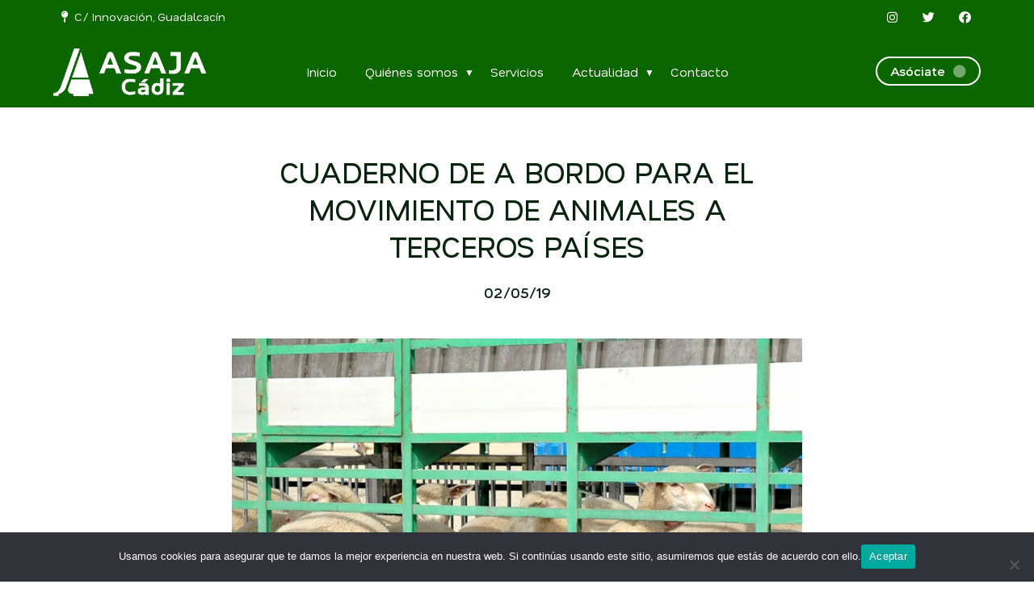

--- FILE ---
content_type: text/html; charset=UTF-8
request_url: https://www.asajacadiz.org/2019/05/02/cuaderno-a-bordo-para-el-movimiento-de-animales-a-terceros-paises/
body_size: 10084
content:
<!doctype html>
<html lang="es">
  <head>
    <meta charset="UTF-8">
    <meta name="viewport" content="width=device-width, initial-scale=1, maximum-scale=5, user-scalable=yes" />
    <title>CUADERNO DE A BORDO PARA EL MOVIMIENTO DE ANIMALES A TERCEROS PAÍSES - ASAJA Cádiz</title>
    <link rel="alternate" type="application/rss+xml" title="ASAJA Cádiz RSS Feed" href="https://www.asajacadiz.org/feed/"> 
    <!-- respond.js (add media query support for IE) -->
    <!--[if lt IE 9]>
    <script src="https://www.asajacadiz.org/wp-content/themes/asaja26/js/respond.js"></script>
    <![endif]-->
    <!-- html5.js (HTML5 Shiv for IE) -->
    <!--[if lt IE 9]> 
    <script src="https://html5shim.googlecode.com/svn/trunk/html5.js"></script>
    <![endif]-->
    <!-- wp_header -->
    <meta name='robots' content='index, follow, max-image-preview:large, max-snippet:-1, max-video-preview:-1' />

	<!-- This site is optimized with the Yoast SEO plugin v26.7 - https://yoast.com/wordpress/plugins/seo/ -->
	<link rel="canonical" href="https://www.asajacadiz.org/2019/05/02/cuaderno-a-bordo-para-el-movimiento-de-animales-a-terceros-paises/" />
	<meta property="og:locale" content="es_ES" />
	<meta property="og:type" content="article" />
	<meta property="og:title" content="CUADERNO DE A BORDO PARA EL MOVIMIENTO DE ANIMALES A TERCEROS PAÍSES - ASAJA Cádiz" />
	<meta property="og:description" content="Desde la Organización Interprofesional Alimentaria del Ovino y Caprino (en adelante INTEROVIC),  nos llega la circular del encuentro entre INTEROVIC y el Ministerio de Agricultura del pasado 25 de abril, en la que se resalta la crucial importancia del Reglamento (CE) número 1/2005 del consejo de 22 de diciembre de 2004 relativo a la protección de [&hellip;]" />
	<meta property="og:url" content="https://www.asajacadiz.org/2019/05/02/cuaderno-a-bordo-para-el-movimiento-de-animales-a-terceros-paises/" />
	<meta property="og:site_name" content="ASAJA Cádiz" />
	<meta property="article:publisher" content="https://www.facebook.com/asajacadiz/" />
	<meta property="article:published_time" content="2019-05-02T07:12:37+00:00" />
	<meta property="article:modified_time" content="2019-05-03T12:15:07+00:00" />
	<meta property="og:image" content="https://www.asajacadiz.org/wp-content/uploads/2019/05/tranporte-animales.jpg" />
	<meta property="og:image:width" content="900" />
	<meta property="og:image:height" content="711" />
	<meta property="og:image:type" content="image/jpeg" />
	<meta name="author" content="Maria José" />
	<meta name="twitter:card" content="summary_large_image" />
	<meta name="twitter:creator" content="@asajacadiz" />
	<meta name="twitter:site" content="@asajacadiz" />
	<meta name="twitter:label1" content="Escrito por" />
	<meta name="twitter:data1" content="Maria José" />
	<meta name="twitter:label2" content="Tiempo de lectura" />
	<meta name="twitter:data2" content="1 minuto" />
	<script type="application/ld+json" class="yoast-schema-graph">{"@context":"https://schema.org","@graph":[{"@type":"Article","@id":"https://www.asajacadiz.org/2019/05/02/cuaderno-a-bordo-para-el-movimiento-de-animales-a-terceros-paises/#article","isPartOf":{"@id":"https://www.asajacadiz.org/2019/05/02/cuaderno-a-bordo-para-el-movimiento-de-animales-a-terceros-paises/"},"author":{"name":"Maria José","@id":"https://www.asajacadiz.org/#/schema/person/e8d16f1f664395005fbaf00e86437ecf"},"headline":"CUADERNO DE A BORDO PARA EL MOVIMIENTO DE ANIMALES A TERCEROS PAÍSES","datePublished":"2019-05-02T07:12:37+00:00","dateModified":"2019-05-03T12:15:07+00:00","mainEntityOfPage":{"@id":"https://www.asajacadiz.org/2019/05/02/cuaderno-a-bordo-para-el-movimiento-de-animales-a-terceros-paises/"},"wordCount":202,"publisher":{"@id":"https://www.asajacadiz.org/#organization"},"image":{"@id":"https://www.asajacadiz.org/2019/05/02/cuaderno-a-bordo-para-el-movimiento-de-animales-a-terceros-paises/#primaryimage"},"thumbnailUrl":"https://www.asajacadiz.org/wp-content/uploads/2019/05/tranporte-animales.jpg","articleSection":["Boletín Digital"],"inLanguage":"es"},{"@type":"WebPage","@id":"https://www.asajacadiz.org/2019/05/02/cuaderno-a-bordo-para-el-movimiento-de-animales-a-terceros-paises/","url":"https://www.asajacadiz.org/2019/05/02/cuaderno-a-bordo-para-el-movimiento-de-animales-a-terceros-paises/","name":"CUADERNO DE A BORDO PARA EL MOVIMIENTO DE ANIMALES A TERCEROS PAÍSES - ASAJA Cádiz","isPartOf":{"@id":"https://www.asajacadiz.org/#website"},"primaryImageOfPage":{"@id":"https://www.asajacadiz.org/2019/05/02/cuaderno-a-bordo-para-el-movimiento-de-animales-a-terceros-paises/#primaryimage"},"image":{"@id":"https://www.asajacadiz.org/2019/05/02/cuaderno-a-bordo-para-el-movimiento-de-animales-a-terceros-paises/#primaryimage"},"thumbnailUrl":"https://www.asajacadiz.org/wp-content/uploads/2019/05/tranporte-animales.jpg","datePublished":"2019-05-02T07:12:37+00:00","dateModified":"2019-05-03T12:15:07+00:00","breadcrumb":{"@id":"https://www.asajacadiz.org/2019/05/02/cuaderno-a-bordo-para-el-movimiento-de-animales-a-terceros-paises/#breadcrumb"},"inLanguage":"es","potentialAction":[{"@type":"ReadAction","target":["https://www.asajacadiz.org/2019/05/02/cuaderno-a-bordo-para-el-movimiento-de-animales-a-terceros-paises/"]}]},{"@type":"ImageObject","inLanguage":"es","@id":"https://www.asajacadiz.org/2019/05/02/cuaderno-a-bordo-para-el-movimiento-de-animales-a-terceros-paises/#primaryimage","url":"https://www.asajacadiz.org/wp-content/uploads/2019/05/tranporte-animales.jpg","contentUrl":"https://www.asajacadiz.org/wp-content/uploads/2019/05/tranporte-animales.jpg","width":900,"height":711},{"@type":"BreadcrumbList","@id":"https://www.asajacadiz.org/2019/05/02/cuaderno-a-bordo-para-el-movimiento-de-animales-a-terceros-paises/#breadcrumb","itemListElement":[{"@type":"ListItem","position":1,"name":"Portada","item":"https://www.asajacadiz.org/"},{"@type":"ListItem","position":2,"name":"Blog","item":"https://www.asajacadiz.org/blog/"},{"@type":"ListItem","position":3,"name":"CUADERNO DE A BORDO PARA EL MOVIMIENTO DE ANIMALES A TERCEROS PAÍSES"}]},{"@type":"WebSite","@id":"https://www.asajacadiz.org/#website","url":"https://www.asajacadiz.org/","name":"Asaja Cádiz","description":"Asociación de Jóvenes Agricultores de Cádiz","publisher":{"@id":"https://www.asajacadiz.org/#organization"},"potentialAction":[{"@type":"SearchAction","target":{"@type":"EntryPoint","urlTemplate":"https://www.asajacadiz.org/?s={search_term_string}"},"query-input":{"@type":"PropertyValueSpecification","valueRequired":true,"valueName":"search_term_string"}}],"inLanguage":"es"},{"@type":"Organization","@id":"https://www.asajacadiz.org/#organization","name":"Asaja Cádiz","url":"https://www.asajacadiz.org/","logo":{"@type":"ImageObject","inLanguage":"es","@id":"https://www.asajacadiz.org/#/schema/logo/image/","url":"https://www.asajacadiz.org/wp-content/uploads/2026/01/asaja-cadiz.png","contentUrl":"https://www.asajacadiz.org/wp-content/uploads/2026/01/asaja-cadiz.png","width":600,"height":187,"caption":"Asaja Cádiz"},"image":{"@id":"https://www.asajacadiz.org/#/schema/logo/image/"},"sameAs":["https://www.facebook.com/asajacadiz/","https://x.com/asajacadiz","https://www.instagram.com/asajacadiz/"]},{"@type":"Person","@id":"https://www.asajacadiz.org/#/schema/person/e8d16f1f664395005fbaf00e86437ecf","name":"Maria José","url":"https://www.asajacadiz.org/author/mariajose/"}]}</script>
	<!-- / Yoast SEO plugin. -->


<link rel="alternate" title="oEmbed (JSON)" type="application/json+oembed" href="https://www.asajacadiz.org/wp-json/oembed/1.0/embed?url=https%3A%2F%2Fwww.asajacadiz.org%2F2019%2F05%2F02%2Fcuaderno-a-bordo-para-el-movimiento-de-animales-a-terceros-paises%2F" />
<link rel="alternate" title="oEmbed (XML)" type="text/xml+oembed" href="https://www.asajacadiz.org/wp-json/oembed/1.0/embed?url=https%3A%2F%2Fwww.asajacadiz.org%2F2019%2F05%2F02%2Fcuaderno-a-bordo-para-el-movimiento-de-animales-a-terceros-paises%2F&#038;format=xml" />
		<!-- This site uses the Google Analytics by ExactMetrics plugin v8.11.1 - Using Analytics tracking - https://www.exactmetrics.com/ -->
		<!-- Nota: ExactMetrics no está actualmente configurado en este sitio. El dueño del sitio necesita identificarse usando su cuenta de Google Analytics en el panel de ajustes de ExactMetrics. -->
					<!-- No tracking code set -->
				<!-- / Google Analytics by ExactMetrics -->
		<style id='wp-img-auto-sizes-contain-inline-css' type='text/css'>
img:is([sizes=auto i],[sizes^="auto," i]){contain-intrinsic-size:3000px 1500px}
/*# sourceURL=wp-img-auto-sizes-contain-inline-css */
</style>
<link rel='stylesheet' id='validate-engine-css-css' href='https://www.asajacadiz.org/wp-content/plugins/wysija-newsletters/css/validationEngine.jquery.css?ver=2.14' type='text/css' media='all' />
<style id='classic-theme-styles-inline-css' type='text/css'>
/*! This file is auto-generated */
.wp-block-button__link{color:#fff;background-color:#32373c;border-radius:9999px;box-shadow:none;text-decoration:none;padding:calc(.667em + 2px) calc(1.333em + 2px);font-size:1.125em}.wp-block-file__button{background:#32373c;color:#fff;text-decoration:none}
/*# sourceURL=/wp-includes/css/classic-themes.min.css */
</style>
<link rel='stylesheet' id='cookie-notice-front-css' href='https://www.asajacadiz.org/wp-content/plugins/cookie-notice/css/front.min.css?ver=2.5.11' type='text/css' media='all' />
<link rel="https://api.w.org/" href="https://www.asajacadiz.org/wp-json/" /><link rel="alternate" title="JSON" type="application/json" href="https://www.asajacadiz.org/wp-json/wp/v2/posts/4274" /><link rel="EditURI" type="application/rsd+xml" title="RSD" href="https://www.asajacadiz.org/xmlrpc.php?rsd" />
<meta name="generator" content="WordPress 6.9" />
<link rel='shortlink' href='https://www.asajacadiz.org/?p=4274' />
<link rel="icon" href="https://www.asajacadiz.org/wp-content/uploads/2026/01/cropped-ms-icon-310x310-1-32x32.png" sizes="32x32" />
<link rel="icon" href="https://www.asajacadiz.org/wp-content/uploads/2026/01/cropped-ms-icon-310x310-1-192x192.png" sizes="192x192" />
<link rel="apple-touch-icon" href="https://www.asajacadiz.org/wp-content/uploads/2026/01/cropped-ms-icon-310x310-1-180x180.png" />
<meta name="msapplication-TileImage" content="https://www.asajacadiz.org/wp-content/uploads/2026/01/cropped-ms-icon-310x310-1-270x270.png" />
   
    <link rel="shortcut icon" href="https://www.asajacadiz.org/wp-content/themes/asaja26/images/favicon.ico">
    <link rel="apple-touch-icon" sizes="57x57" href="https://www.asajacadiz.org/wp-content/themes/asaja26/images/apple-icon-57x57.png">
    <link rel="apple-touch-icon" sizes="60x60" href="https://www.asajacadiz.org/wp-content/themes/asaja26/images/apple-icon-60x60.png">
    <link rel="apple-touch-icon" sizes="72x72" href="https://www.asajacadiz.org/wp-content/themes/asaja26/images/apple-icon-72x72.png">
    <link rel="apple-touch-icon" sizes="76x76" href="https://www.asajacadiz.org/wp-content/themes/asaja26/images/apple-icon-76x76.png">
    <link rel="apple-touch-icon" sizes="114x114" href="https://www.asajacadiz.org/wp-content/themes/asaja26/images/apple-icon-114x114.png">
    <link rel="apple-touch-icon" sizes="120x120" href="https://www.asajacadiz.org/wp-content/themes/asaja26/images/apple-icon-120x120.png">
    <link rel="apple-touch-icon" sizes="144x144" href="https://www.asajacadiz.org/wp-content/themes/asaja26/images/apple-icon-144x144.png">
    <link rel="apple-touch-icon" sizes="152x152" href="https://www.asajacadiz.org/wp-content/themes/asaja26/images/apple-icon-152x152.png">
    <link rel="apple-touch-icon" sizes="180x180" href="https://www.asajacadiz.org/wp-content/themes/asaja26/images/apple-icon-180x180.png">
    <link rel="icon" type="image/png" sizes="192x192"  href="https://www.asajacadiz.org/wp-content/themes/asaja26/images/android-icon-192x192.png">
    <link rel="icon" type="image/png" sizes="32x32" href="https://www.asajacadiz.org/wp-content/themes/asaja26/images/favicon-32x32.png">
    <link rel="icon" type="image/png" sizes="96x96" href="https://www.asajacadiz.org/wp-content/themes/asaja26/images/favicon-96x96.png">
    <link rel="icon" type="image/png" sizes="16x16" href="https://www.asajacadiz.org/wp-content/themes/asaja26/images/favicon-16x16.png">
    <link rel="manifest" href="https://www.asajacadiz.org/wp-content/themes/asaja26/images/manifest.json">
    <meta name="msapplication-TileColor" content="#ffffff">
    <meta name="msapplication-TileImage" content="https://www.asajacadiz.org/wp-content/themes/asaja26/images/ms-icon-144x144.png"> 
    <meta name="msapplication-TileColor" content="#BF0811">
    <link rel="stylesheet" type="text/css" media="all" href="https://www.asajacadiz.org/wp-content/themes/asaja26/style.css">   
    <link rel="stylesheet" href="https://cdnjs.cloudflare.com/ajax/libs/font-awesome/5.15.3/css/all.min.css"> 
    <script  src="https://www.asajacadiz.org/wp-content/themes/asaja26/js/jquery-3.5.1.min.js"></script>  
    <link href="https://www.asajacadiz.org/wp-content/themes/asaja26/js/animate.css" rel="stylesheet"> 
    <script src="https://www.asajacadiz.org/wp-content/themes/asaja26/js/wow.min.js"></script> 
    <script>
      new WOW().init();
    </script> 
    <link rel="preconnect" href="https://fonts.googleapis.com">
<link rel="preconnect" href="https://fonts.gstatic.com" crossorigin>
<link href="https://fonts.googleapis.com/css2?family=Nata+Sans:ital,wght@0,400..900;1,400..900&display=swap" rel="stylesheet">
<style>
          :root { 
            --corporativo1: #0c6600;
            --corporativo1alt: #108500;
            --corporativo2: #084700;
            --corporativo2alt: #19680e;
            --corporativo3: #68550e;
            --corporativo3alt: #594704; 
            --blanco: #FFFFFF;
            --blancoalt: #E4E9E6;
            --negro: #08230e;
            --negroalt: #0a3714;
            --gris:  #909090;
            --grisalt: #797979;
            --grisclaro: #e1ebe2;
            --grisclaroalt: #cbdbcd;
            --font-size:18px;
            --font-title: 'Nata Sans';
            --font-body: 'Nata Sans';
          } 
    </style>  
    <meta name="theme-color" content="#0c6600" /> 
  <style id='global-styles-inline-css' type='text/css'>
:root{--wp--preset--aspect-ratio--square: 1;--wp--preset--aspect-ratio--4-3: 4/3;--wp--preset--aspect-ratio--3-4: 3/4;--wp--preset--aspect-ratio--3-2: 3/2;--wp--preset--aspect-ratio--2-3: 2/3;--wp--preset--aspect-ratio--16-9: 16/9;--wp--preset--aspect-ratio--9-16: 9/16;--wp--preset--color--black: #000000;--wp--preset--color--cyan-bluish-gray: #abb8c3;--wp--preset--color--white: #ffffff;--wp--preset--color--pale-pink: #f78da7;--wp--preset--color--vivid-red: #cf2e2e;--wp--preset--color--luminous-vivid-orange: #ff6900;--wp--preset--color--luminous-vivid-amber: #fcb900;--wp--preset--color--light-green-cyan: #7bdcb5;--wp--preset--color--vivid-green-cyan: #00d084;--wp--preset--color--pale-cyan-blue: #8ed1fc;--wp--preset--color--vivid-cyan-blue: #0693e3;--wp--preset--color--vivid-purple: #9b51e0;--wp--preset--gradient--vivid-cyan-blue-to-vivid-purple: linear-gradient(135deg,rgb(6,147,227) 0%,rgb(155,81,224) 100%);--wp--preset--gradient--light-green-cyan-to-vivid-green-cyan: linear-gradient(135deg,rgb(122,220,180) 0%,rgb(0,208,130) 100%);--wp--preset--gradient--luminous-vivid-amber-to-luminous-vivid-orange: linear-gradient(135deg,rgb(252,185,0) 0%,rgb(255,105,0) 100%);--wp--preset--gradient--luminous-vivid-orange-to-vivid-red: linear-gradient(135deg,rgb(255,105,0) 0%,rgb(207,46,46) 100%);--wp--preset--gradient--very-light-gray-to-cyan-bluish-gray: linear-gradient(135deg,rgb(238,238,238) 0%,rgb(169,184,195) 100%);--wp--preset--gradient--cool-to-warm-spectrum: linear-gradient(135deg,rgb(74,234,220) 0%,rgb(151,120,209) 20%,rgb(207,42,186) 40%,rgb(238,44,130) 60%,rgb(251,105,98) 80%,rgb(254,248,76) 100%);--wp--preset--gradient--blush-light-purple: linear-gradient(135deg,rgb(255,206,236) 0%,rgb(152,150,240) 100%);--wp--preset--gradient--blush-bordeaux: linear-gradient(135deg,rgb(254,205,165) 0%,rgb(254,45,45) 50%,rgb(107,0,62) 100%);--wp--preset--gradient--luminous-dusk: linear-gradient(135deg,rgb(255,203,112) 0%,rgb(199,81,192) 50%,rgb(65,88,208) 100%);--wp--preset--gradient--pale-ocean: linear-gradient(135deg,rgb(255,245,203) 0%,rgb(182,227,212) 50%,rgb(51,167,181) 100%);--wp--preset--gradient--electric-grass: linear-gradient(135deg,rgb(202,248,128) 0%,rgb(113,206,126) 100%);--wp--preset--gradient--midnight: linear-gradient(135deg,rgb(2,3,129) 0%,rgb(40,116,252) 100%);--wp--preset--font-size--small: 13px;--wp--preset--font-size--medium: 20px;--wp--preset--font-size--large: 36px;--wp--preset--font-size--x-large: 42px;--wp--preset--spacing--20: 0.44rem;--wp--preset--spacing--30: 0.67rem;--wp--preset--spacing--40: 1rem;--wp--preset--spacing--50: 1.5rem;--wp--preset--spacing--60: 2.25rem;--wp--preset--spacing--70: 3.38rem;--wp--preset--spacing--80: 5.06rem;--wp--preset--shadow--natural: 6px 6px 9px rgba(0, 0, 0, 0.2);--wp--preset--shadow--deep: 12px 12px 50px rgba(0, 0, 0, 0.4);--wp--preset--shadow--sharp: 6px 6px 0px rgba(0, 0, 0, 0.2);--wp--preset--shadow--outlined: 6px 6px 0px -3px rgb(255, 255, 255), 6px 6px rgb(0, 0, 0);--wp--preset--shadow--crisp: 6px 6px 0px rgb(0, 0, 0);}:where(.is-layout-flex){gap: 0.5em;}:where(.is-layout-grid){gap: 0.5em;}body .is-layout-flex{display: flex;}.is-layout-flex{flex-wrap: wrap;align-items: center;}.is-layout-flex > :is(*, div){margin: 0;}body .is-layout-grid{display: grid;}.is-layout-grid > :is(*, div){margin: 0;}:where(.wp-block-columns.is-layout-flex){gap: 2em;}:where(.wp-block-columns.is-layout-grid){gap: 2em;}:where(.wp-block-post-template.is-layout-flex){gap: 1.25em;}:where(.wp-block-post-template.is-layout-grid){gap: 1.25em;}.has-black-color{color: var(--wp--preset--color--black) !important;}.has-cyan-bluish-gray-color{color: var(--wp--preset--color--cyan-bluish-gray) !important;}.has-white-color{color: var(--wp--preset--color--white) !important;}.has-pale-pink-color{color: var(--wp--preset--color--pale-pink) !important;}.has-vivid-red-color{color: var(--wp--preset--color--vivid-red) !important;}.has-luminous-vivid-orange-color{color: var(--wp--preset--color--luminous-vivid-orange) !important;}.has-luminous-vivid-amber-color{color: var(--wp--preset--color--luminous-vivid-amber) !important;}.has-light-green-cyan-color{color: var(--wp--preset--color--light-green-cyan) !important;}.has-vivid-green-cyan-color{color: var(--wp--preset--color--vivid-green-cyan) !important;}.has-pale-cyan-blue-color{color: var(--wp--preset--color--pale-cyan-blue) !important;}.has-vivid-cyan-blue-color{color: var(--wp--preset--color--vivid-cyan-blue) !important;}.has-vivid-purple-color{color: var(--wp--preset--color--vivid-purple) !important;}.has-black-background-color{background-color: var(--wp--preset--color--black) !important;}.has-cyan-bluish-gray-background-color{background-color: var(--wp--preset--color--cyan-bluish-gray) !important;}.has-white-background-color{background-color: var(--wp--preset--color--white) !important;}.has-pale-pink-background-color{background-color: var(--wp--preset--color--pale-pink) !important;}.has-vivid-red-background-color{background-color: var(--wp--preset--color--vivid-red) !important;}.has-luminous-vivid-orange-background-color{background-color: var(--wp--preset--color--luminous-vivid-orange) !important;}.has-luminous-vivid-amber-background-color{background-color: var(--wp--preset--color--luminous-vivid-amber) !important;}.has-light-green-cyan-background-color{background-color: var(--wp--preset--color--light-green-cyan) !important;}.has-vivid-green-cyan-background-color{background-color: var(--wp--preset--color--vivid-green-cyan) !important;}.has-pale-cyan-blue-background-color{background-color: var(--wp--preset--color--pale-cyan-blue) !important;}.has-vivid-cyan-blue-background-color{background-color: var(--wp--preset--color--vivid-cyan-blue) !important;}.has-vivid-purple-background-color{background-color: var(--wp--preset--color--vivid-purple) !important;}.has-black-border-color{border-color: var(--wp--preset--color--black) !important;}.has-cyan-bluish-gray-border-color{border-color: var(--wp--preset--color--cyan-bluish-gray) !important;}.has-white-border-color{border-color: var(--wp--preset--color--white) !important;}.has-pale-pink-border-color{border-color: var(--wp--preset--color--pale-pink) !important;}.has-vivid-red-border-color{border-color: var(--wp--preset--color--vivid-red) !important;}.has-luminous-vivid-orange-border-color{border-color: var(--wp--preset--color--luminous-vivid-orange) !important;}.has-luminous-vivid-amber-border-color{border-color: var(--wp--preset--color--luminous-vivid-amber) !important;}.has-light-green-cyan-border-color{border-color: var(--wp--preset--color--light-green-cyan) !important;}.has-vivid-green-cyan-border-color{border-color: var(--wp--preset--color--vivid-green-cyan) !important;}.has-pale-cyan-blue-border-color{border-color: var(--wp--preset--color--pale-cyan-blue) !important;}.has-vivid-cyan-blue-border-color{border-color: var(--wp--preset--color--vivid-cyan-blue) !important;}.has-vivid-purple-border-color{border-color: var(--wp--preset--color--vivid-purple) !important;}.has-vivid-cyan-blue-to-vivid-purple-gradient-background{background: var(--wp--preset--gradient--vivid-cyan-blue-to-vivid-purple) !important;}.has-light-green-cyan-to-vivid-green-cyan-gradient-background{background: var(--wp--preset--gradient--light-green-cyan-to-vivid-green-cyan) !important;}.has-luminous-vivid-amber-to-luminous-vivid-orange-gradient-background{background: var(--wp--preset--gradient--luminous-vivid-amber-to-luminous-vivid-orange) !important;}.has-luminous-vivid-orange-to-vivid-red-gradient-background{background: var(--wp--preset--gradient--luminous-vivid-orange-to-vivid-red) !important;}.has-very-light-gray-to-cyan-bluish-gray-gradient-background{background: var(--wp--preset--gradient--very-light-gray-to-cyan-bluish-gray) !important;}.has-cool-to-warm-spectrum-gradient-background{background: var(--wp--preset--gradient--cool-to-warm-spectrum) !important;}.has-blush-light-purple-gradient-background{background: var(--wp--preset--gradient--blush-light-purple) !important;}.has-blush-bordeaux-gradient-background{background: var(--wp--preset--gradient--blush-bordeaux) !important;}.has-luminous-dusk-gradient-background{background: var(--wp--preset--gradient--luminous-dusk) !important;}.has-pale-ocean-gradient-background{background: var(--wp--preset--gradient--pale-ocean) !important;}.has-electric-grass-gradient-background{background: var(--wp--preset--gradient--electric-grass) !important;}.has-midnight-gradient-background{background: var(--wp--preset--gradient--midnight) !important;}.has-small-font-size{font-size: var(--wp--preset--font-size--small) !important;}.has-medium-font-size{font-size: var(--wp--preset--font-size--medium) !important;}.has-large-font-size{font-size: var(--wp--preset--font-size--large) !important;}.has-x-large-font-size{font-size: var(--wp--preset--font-size--x-large) !important;}
/*# sourceURL=global-styles-inline-css */
</style>
</head> 
  <body data-rsssl=1>    
    <!-- LOADING START -->
    <div id="loader"><i class="fas fa-spinner fa-spin"></i></div>
    <style>
      #loader {
          position: fixed;
          inset: 0;
          background: #e1ebe2;
          z-index: 9999;
          display: flex;
          justify-content: center;
          align-items: center;
          animation: fadeOut 0.25s ease 0.5s forwards;
        }

        @keyframes fadeOut {
          to {
            opacity: 0;
            visibility: hidden;
          }
        } 
        #loader i{
          font-size: 40px; color: var(--corporativo1);
        }
    </style>
    <script>
      window.addEventListener('load', () => {
        const loader = document.getElementById('loader');
        setTimeout(() => loader.remove(), 1000);
      });
    </script> 
    <!-- LOADING END --> 
    <div id="page"   > 
      <header class="header_transparent fixed">  
          <div id="topbar">
            <div class="container">
              <div class="col eight npt npb nm">
                <a href="https://maps.app.goo.gl/p6mpWXdM4uF8iwLJA" class="btn small primary nomargin" style="font-size: 80%; font-weight: 300"><i class="fas fa-map-pin"></i>&nbsp;&nbsp;C/ Innovación, Guadalcacín</a>
              </div>
              <div class="col eight npt npb nm textright tablethide">
                <a target="_blank" href="https://www.instagram.com/asajacadiz/" class="btn small primary nomargin"><i class="fab fa-instagram"></i></a>&nbsp;<a target="_blank" href="https://x.com/asajacadiz/" class="btn small primary nomargin"><i class="fab fa-twitter"></i></a>&nbsp;<a target="_blank" href="https://www.facebook.com/asajacadiz/" class="btn small primary nomargin"><i class="fab fa-facebook"></i></a>
              </div>
            </div>
          </div>
          <div class="container   "  >    
          <div class="col three tablethalf nm npt npb logocol">
             <a href="/" id="logo"   title="Ir a ASAJA Cádiz">
            <img src="https://www.asajacadiz.org/wp-content/uploads/2026/01/asaja-cadiz.png" alt="ASAJA Cádiz">
            </a> 
          </div>  
          <div class="col ten nm npt npb" >
             <nav id="navigation"  class="colorwhite full textcenter"><ul id="3" class="main-nav"><li id="menu-item-19008" class="menu-item menu-item-type-post_type menu-item-object-page menu-item-home menu-item-19008"><a href="https://www.asajacadiz.org/" title="Inicio">Inicio</a></li>
<li id="menu-item-46" class="menu-item menu-item-type-post_type menu-item-object-page menu-item-has-children menu-item-46"><a href="https://www.asajacadiz.org/quienes-somos/" title="Quiénes somos">Quiénes somos</a>
<ul class="sub-menu">
	<li id="menu-item-28285" class="menu-item menu-item-type-post_type menu-item-object-page menu-item-28285"><a href="https://www.asajacadiz.org/quienes-somos/" title="Conócenos">Conócenos</a></li>
	<li id="menu-item-28287" class="menu-item menu-item-type-custom menu-item-object-custom menu-item-28287"><a href="https://www.asajacadiz.org/quienes-somos/#objetivos" title="Objetivos">Objetivos</a></li>
	<li id="menu-item-28289" class="menu-item menu-item-type-custom menu-item-object-custom menu-item-28289"><a href="https://www.asajacadiz.org/quienes-somos/#sectoriales" title="Sectoriales">Sectoriales</a></li>
</ul>
</li>
<li id="menu-item-28284" class="menu-item menu-item-type-post_type menu-item-object-page menu-item-28284"><a href="https://www.asajacadiz.org/servicios/" title="Servicios">Servicios</a></li>
<li id="menu-item-19006" class="menu-item menu-item-type-post_type menu-item-object-page current_page_parent menu-item-has-children menu-item-19006"><a href="https://www.asajacadiz.org/blog/" title="Actualidad">Actualidad</a>
<ul class="sub-menu">
	<li id="menu-item-28273" class="menu-item menu-item-type-post_type menu-item-object-page current_page_parent menu-item-28273"><a href="https://www.asajacadiz.org/blog/" title="Noticias">Noticias</a></li>
	<li id="menu-item-28272" class="menu-item menu-item-type-taxonomy menu-item-object-category menu-item-28272"><a href="https://www.asajacadiz.org/category/sala-de-prensa/" title="En los medios" data-cat="8">En los medios</a></li>
</ul>
</li>
<li id="menu-item-19007" class="menu-item menu-item-type-post_type menu-item-object-page menu-item-19007"><a href="https://www.asajacadiz.org/contacto/" title="Contacto">Contacto</a></li>
</ul>  </nav>  
          </div> 
          <div class="col three nm tablethide textright npt npb">
            <a href="/contacto/" title="Ir a Asóciate" class="btn  round mtscroll white border nomargin">Asóciate&nbsp;&nbsp;<i class="fas fa-circle parpadeo"> </i></a>
          </div>
          <a href="javascript:void(0)"  class="trigger_menu" title="Menú"  >
            <i class="fas fa-bars"> </i>
          </a>
        </div>  
    </header>   
    <!--
    <a id="whatsapp_flota"  href="https://wa.me/34" title="Escribir WhatsApp a ASAJA Cádiz"  class="btn big whatsapp circle shadow_flota">
      <i class="fab fa-whatsapp"></i>
    </a>   
    <style>
      .shadow_flota {  box-shadow: 0 9px 18px rgba(0, 0, 0, 0.2); }
    </style> 
    -->  
		<section class="pt120 mt20 mttablet20"> 
    <article   data-id="4274">   
	      <div class="container">  
	      	<div class="col three tablethide"></div> 
					<div id="content" class="col ten"> 
						 
  
	 
		<article class="mt40">  
			<h1 class="mb20 textcenter">CUADERNO DE A BORDO PARA EL MOVIMIENTO DE ANIMALES A TERCEROS PAÍSES</h1> 			
			<div class="mt20 mb20 textcenter">  
				<p class="bold">02/05/19</p>
			</div> 
			<div class="clear"></div> 
			<div class="mt20 mb20 post_thumbnail">
				<img style="width: 100%" src="https://www.asajacadiz.org/wp-content/uploads/2019/05/tranporte-animales-300x237.jpg" data-src="https://www.asajacadiz.org/wp-content/uploads/2019/05/tranporte-animales.jpg" alt="Imagen CUADERNO DE A BORDO PARA EL MOVIMIENTO DE ANIMALES A TERCEROS PAÍSES"  >  
			</div> 
			<p>Desde la Organización Interprofesional Alimentaria del Ovino y Caprino (en adelante INTEROVIC),  nos llega la circular del encuentro entre INTEROVIC y el Ministerio de Agricultura del pasado 25 de abril, en la que se resalta la crucial importancia del <strong>Reglamento (CE) número 1/2005 del consejo de 22 de diciembre de 2004 relativo a la protección de los animales durante el transporte</strong>. Por ello, se está trabajando en la obligatoriedad de llevar un Cuaderno de abordo para aquellos animales équidos domésticos no registrados, bovinos, ovinos, caprinos o porcinos. Cuando realicen viajes a terceros países, deben de ir acompañados de un documento donde se incluya, la  información sobre las características de dicho viaje. Además de incluir detalles de distintos operadores (transportistas, ganaderos, organizadores) y de las autoridades competentes sobre la gestión oficial del viaje.</p>
<p>Este cuaderno de a bordo, tiene como finalidad la correcta planificación del viaje para la protección de los animales y será obligatorio a partir de junio de 2019.</p>
<p><a href="https://www.asajacadiz.org/wp-content/uploads/2019/05/2019-04-25-Reunion_MAPA_BA_Transporte.pdf">2019-04-25-Reunion_MAPA_BA_Transporte</a></p>
<p>Si tiene alguna duda puede ponerse en contacto con el Departamento Técnico de Asaja-Cádiz.</p>
  
			 
	    </article> 
	  <style>
 	header {      background: var(--corporativo1)!important; }
 </style> 
						  
						<input type="hidden" class="post_link" id="post_link_4274" value="https://www.asajacadiz.org/2019/05/02/cuaderno-a-bordo-para-el-movimiento-de-animales-a-terceros-paises/"> 
					</div> 
		   </div>    
	</article> 

	<div class="container"> 
          <div class="col sixteen"> 
            <div class="masonry"> 
                       </div>
          </div>
          <div class="clear">	</div>
          <div class="col three tablethide">	</div>
          <div class="col ten">
          	<div class="card">
          		<p class="h3">Sigue leyendo:</p>
						  <ul class="list-border fsize18 bold">
						    						          <li>
						            <a href="https://www.asajacadiz.org/2026/01/23/lonjas-2-2-2-2-2-2-2-2-2-2-2-2-2-2-2-2-2-2-2-2-2-2-2-2-3-2-2-2-2-2-2-2-2-2-2-2-2-2-2-2-2-2-2-2-2-2-2-2-2-2-2-2-2-2-2-2-2-2-2-2-2-2-2-2-2-2-2-2-2-3-2-2-2-2-2-2-2-2-2-2-2-2-2-2-2-2-2-2-2-2-2-2-2-2-2-71/">LONJAS</a>
						          </li>
						        						          <li>
						            <a href="https://www.asajacadiz.org/2026/01/23/[base64]/">GANADERÍA</a>
						          </li>
						        						          <li>
						            <a href="https://www.asajacadiz.org/2026/01/23/[base64]/">AGRICULTURA</a>
						          </li>
						        						          <li>
						            <a href="https://www.asajacadiz.org/2026/01/21/apertura-de-periodo-de-informacion-y-consulta-publica-de-esquemas-y-temas-importantes-de-la-revision-del-plan-hidrologico-de-la-d-h-guadalete-y-barbate-2028-2033/">APERTURA DE PERÍODO DE INFORMACIÓN Y CONSULTA PÚBLICA DE ESQUEMAS Y TEMAS IMPORTANTES DE LA REVISIÓN DEL PLAN HIDROLÓGICO DE LA D. H. GUADALETE Y BARBATE 2028-2033</a>
						          </li>
						        						          <li>
						            <a href="https://www.asajacadiz.org/2026/01/21/recordatorio-fecha-de-celebracion-y-presentacion-de-contratos-para-la-ayuda-asociada-del-tomate-para-transformacion-pac-2026/">RECORDATORIO FECHA DE CELEBRACIÓN Y PRESENTACIÓN DE CONTRATOS PARA LA AYUDA ASOCIADA DEL TOMATE PARA TRANSFORMACIÓN &#8211; PAC 2026</a>
						          </li>
						        						  </ul>
						  <p class="nomargin textcenter">
						  	<a href="/noticias/" title="Ir a Contacto" class="btn  round mtscroll secondary nomargin"><i class="fas fa-arrow-left parpadeo"> </i>&nbsp;&nbsp;Volver a Noticias</a>
						  </p>
						</div> 
          </div>
          
      </div>
	
<div id="lightbox_cont" style="display: none;">
  <div id="lightbox"> 
    <div id="lightbox_img">
      <img src="https://www.asajacadiz.org/wp-content/uploads/2019/05/tranporte-animales.jpg">
    </div>
    <a href="javascript:void(0)" class="btn colorwhite small transparent cerrar_gal" onclick="cerrarGaleria()">VOLVER</a>
    <div id="lightbox_controls">
      

      <a href="javascript:void(0)" class="btn colorwhite small transparent " onclick="GaleriaAnterior()">Anterior</a>
      <a href="javascript:void(0)" class="btn colorwhite small transparent" onclick="GaleriaSiguiente()">Siguiente</a>
    </div>
  </div>
</div>
<style> 
  .item_masonry a { display:block; font-size: 0; line-height:1;  }
  .item_masonry.loading { opacity: 0.2;  }

  #lightbox_cont {  box-sizing: border-box; width: 100%;     position: fixed;    top: 0;    left: 0;    padding: 20px;    background: #000000f5;
    z-index: 9999;    height: 100vh; }
  #lightbox {  box-sizing: border-box;  }

  #lightbox_controls { text-align: center;
    position: absolute;
    bottom: 0;
    left: 0;
    width: 100%;
    padding: 2vh;
    box-sizing: border-box; }
  #lightbox_img { height: 90vh;  display:flex;   justify-content: center;  align-items: center; }
 #lightbox_img img {  max-height: 100%;  max-width: 100%;  object-fit: contain; }

 .cerrar_gal {  position:   absolute; top: 20px; right: 20px; }


@media screen and (max-width:1030px) {   
    #lightbox_controls {   bottom: 40px;  }
}
</style> 

<script>
  var actual_num = 0;
    var total_fotos = $('.item_masonry').length;

  function cambiarFotoGaleria(){
    $( '#lightbox_img img' ).attr('src',$('.item_link_'+actual_num+' img').attr('data-original'));
  }

  function openGaleria(num){ 
    actual_num = num;
    cambiarFotoGaleria();
    $('#lightbox_cont').show(100);
    $("body").addClass('noscroll'); 
  }

  function GaleriaAnterior(){
      actual_num--;
      if(actual_num >0){
        cambiarFotoGaleria();
      }else{
        actual_num = total_fotos;
        cambiarFotoGaleria();
      }
    
  }
  function GaleriaSiguiente(){
      actual_num++;
      if(actual_num <= total_fotos){
        cambiarFotoGaleria();
      }else{
        actual_num = 1;
        cambiarFotoGaleria();
      }
  }
  
  function cerrarGaleria(){
    $('#lightbox_cont').hide(100);
    $("body").removeClass('noscroll');
  }

  

  document.addEventListener('keyup', function(event) {
    if (event.key === 'ArrowRight') {
      
      GaleriaAnterior();
      
    }
    if (event.key === 'ArrowLeft') {

      GaleriaSiguiente();
      
    }
  });
</script> 
	<script>	
		$(document).ready(function() {
		    $('#gallery_cont').append($('.masonry'));
		});
	</script>	
</section>
	 
	</div>
  
<section class="bg_black pt30 pb30">
	<div class="container">  
      <div class="col sixteen nm textcenter colorwhite wow fadeInUp "> 
      	<p class="mb20">Síguenos en nuestras redes:</p>
				<a target="_blank" href="https://www.instagram.com/asajacadiz/" class="btn instagram large"><i class="fab fa-instagram"></i> @asajacadiz</a>&nbsp;
<a target="_blank" href="https://www.facebook.com/asajacadiz/" class="btn twitter large"><i class="fab fa-twitter"></i> ASAJACADIZ</a>
<a target="_blank" href="https://www.facebook.com/asajacadiz/" class="btn facebook large"><i class="fab fa-facebook"></i> /ASAJACADIZ/</a>      </div>
	</div>
</section>
<footer  id="footer" class="bg_black overlay opacity08 over_corp1 colorwhite pt20 pb20"   >  
	 <div class="container"> 
		  
	</div>
		<div class="container"> 
			<div class="col sixteen  nm bold  pt20 pb25 textcenter tabletfull"> 
					<nav id="navigationfooter" class=" textcenter mt10 " >
		             <div class="menu-pie-container"><ul id="menu-pie" class="menu"><li id="menu-item-28263" class="menu-item menu-item-type-post_type menu-item-object-page menu-item-28263"><a href="https://www.asajacadiz.org/aviso-de-cookies/" title="Aviso de Cookies">Aviso de Cookies</a></li>
<li id="menu-item-28264" class="menu-item menu-item-type-post_type menu-item-object-page menu-item-28264"><a href="https://www.asajacadiz.org/aviso-legal/" title="Aviso Legal">Aviso Legal</a></li>
<li id="menu-item-28265" class="menu-item menu-item-type-post_type menu-item-object-page menu-item-28265"><a href="https://www.asajacadiz.org/privacidad-y-proteccion-de-datos/" title="Privacidad y RGPD">Privacidad y RGPD</a></li>
</ul></div>  
		      </nav>  
				</div> 
				<div class="clear"></div>  
				<div class="col sixteen nm textcenter pb30"> 
					<p class=""><i class="fas fa-copyright"></i> ASAJA Cádiz 2026</p> 
				</div>
			</div> 
</footer> 
	<script> 
    $( document ).ready(function() { 
      setTimeout(function() { 
        loadHDImages();
      }, 100); 
      var highestBox = 0;
    		            jQuery('.same_mt').each(function(){  
    		                    if(jQuery(this).height() > highestBox){  
    		                    highestBox = jQuery(this).height();  
    		            }
    		        });    
    		        jQuery('.same_mt').height(highestBox); 
    });


    function loadHDImages(){ 
      $( ".item_masonry a img" ).each(function( index ) {
        console.log($( this ).attr('data-src'));
          $( this ).attr('src',$( this ).attr('data-src'));
          $( this ).parent().parent().removeClass('loading'); 
      });

      $( ".post_thumbnail img" ).each(function( index ) {
        console.log($( this ).attr('data-src'));
          $( this ).attr('src',$( this ).attr('data-src'));
          $( this ).parent().parent().removeClass('loading'); 
      });
    }

  </script>  
	<script type="text/javascript" id="cookie-notice-front-js-before">
/* <![CDATA[ */
var cnArgs = {"ajaxUrl":"https:\/\/www.asajacadiz.org\/wp-admin\/admin-ajax.php","nonce":"ea446290cf","hideEffect":"fade","position":"bottom","onScroll":false,"onScrollOffset":100,"onClick":false,"cookieName":"cookie_notice_accepted","cookieTime":2592000,"cookieTimeRejected":2592000,"globalCookie":false,"redirection":false,"cache":false,"revokeCookies":false,"revokeCookiesOpt":"automatic"};

//# sourceURL=cookie-notice-front-js-before
/* ]]> */
</script>
<script type="text/javascript" src="https://www.asajacadiz.org/wp-content/plugins/cookie-notice/js/front.min.js?ver=2.5.11" id="cookie-notice-front-js"></script>
<script type="speculationrules">
{"prefetch":[{"source":"document","where":{"and":[{"href_matches":"/*"},{"not":{"href_matches":["/wp-*.php","/wp-admin/*","/wp-content/uploads/*","/wp-content/*","/wp-content/plugins/*","/wp-content/themes/asaja26/*","/*\\?(.+)"]}},{"not":{"selector_matches":"a[rel~=\"nofollow\"]"}},{"not":{"selector_matches":".no-prefetch, .no-prefetch a"}}]},"eagerness":"conservative"}]}
</script>

		<!-- Cookie Notice plugin v2.5.11 by Hu-manity.co https://hu-manity.co/ -->
		<div id="cookie-notice" role="dialog" class="cookie-notice-hidden cookie-revoke-hidden cn-position-bottom" aria-label="Cookie Notice" style="background-color: rgba(50,50,58,1);"><div class="cookie-notice-container" style="color: #fff"><span id="cn-notice-text" class="cn-text-container">Usamos cookies para asegurar que te damos la mejor experiencia en nuestra web. Si continúas usando este sitio, asumiremos que estás de acuerdo con ello.</span><span id="cn-notice-buttons" class="cn-buttons-container"><button id="cn-accept-cookie" data-cookie-set="accept" class="cn-set-cookie cn-button" aria-label="Aceptar" style="background-color: #00a99d">Aceptar</button></span><button type="button" id="cn-close-notice" data-cookie-set="accept" class="cn-close-icon" aria-label="No"></button></div>
			
		</div>
		<!-- / Cookie Notice plugin -->    
		<script src="https://www.asajacadiz.org/wp-content/themes/asaja26/js/unslider.min.js"></script>
	<script  src="https://www.asajacadiz.org/wp-content/themes/asaja26/js/jquery.event.swipe.js"></script>
	<script  src="https://www.asajacadiz.org/wp-content/themes/asaja26/js/jquery.event.move.js"></script> 
	<script src="https://www.asajacadiz.org/wp-content/themes/asaja26/js/main.js"></script>  
</body>
</html>    

--- FILE ---
content_type: text/css
request_url: https://cdn.gestoapp.com/v2/style.css
body_size: 12292
content:
/*************************/
/*  CDN GESTOAPP V2      */
/*  JULIO 2025           */
/*************************/
/** RESET **/
html,body,address,blockquote,div,dl,form,h1,h2,h3,h4,h5,h6,ol,p,pre,table,ul,dd,dt,li,tbody,td,tfoot,th,thead,tr,button,del,ins,map,object,a,abbr,acronym,b,bdo,big,br,cite,code,dfn,em,i,img,kbd,q,samp,small,span,strong,sub,sup,tt,var,legend,fieldset,figure{margin:0;padding:0}html,body,div,header,span,applet,object,iframe,h1,h2,h3,h4,h5,h6,p,blockquote,pre,a,abbr,acronym,address,big,cite,code,del,dfn,em,img,ins,kbd,q,s,samp,small,strike,strong,sub,sup,tt,var,b,u,i,center,dl,dt,dd,ol,ul,li,fieldset,form,label,legend,table,caption,tbody,tfoot,thead,tr,th,td,article,aside,canvas,details,embed,figure,figcaption,footer,header,hgroup,menu,nav,output,ruby,section,summary,time,mark,audio,video{margin:0;padding:0;border:0;vertical-align:baseline}img,fieldset{border:0}article,aside,details,figcaption,figure,footer,header,hgroup,menu,nav,section{display:block}span{display:inline-block}img{max-width:100%;height:auto}

/**  GENERAL STYLING  **/
html { scroll-behavior: smooth; }
html, body { height: .card-glass%; margin: 0; padding: 0 }
body { font-display: fallback; color: var(--negro); background: var(--blanco); font-family: var(--font-body), sans-serif; font-size: var(--font-size); height: 100% }
body.noscroll { overflow: hidden }
a { color: var(--negroalt); text-decoration: none; outline: none }
hr { border-bottom: 1px solid var(--gris); border-top: 0; height: 0 }
a:hover { text-decoration: underline }
:focus { box-shadow: 0 0 2px var(--gris) }
p {    margin: 0 0 1.28em;
    padding: 0;
    font-weight: normal; 
    line-height: 160%;
    font-size: var(--font-size); }
small { font-size: 90% }
blockquote { font: italic 110%/130% "Times New Roman", Times, serif; padding: 8px 30px 15px }
body.noscroll { overflow: hidden }
#content { }
#page { }

/* LIST */
ul, ol { margin: 0px 0 1.4em 22px; padding: 0; line-height: 140% }
li { margin: 0 0 .5em 0; padding: 0 }
ul.no-dots { list-style: none; margin: 0; margin-bottom: 30px }
ul.list-border { list-style: none; margin: 0; margin-bottom: 30px }
ul.list-border li { border-bottom: 1px solid var(--gris); margin: 0; padding: 10px 0 }
ul.list-border li > a { display: block }
ul.list-border li > a:hover, ul.list-border li > a:focus { background: #f7f7f7; text-decoration: none }
ul.fsize20 li { padding-left: 1.3em }
li.li-with-actions, li.li-with-actions-fixed { padding-right: 120px !important; position: relative; overflow: auto }
.li-actions, .li-actions-fixed { position: absolute; top: 6px; right: 5px; text-align: right }

/* HEADINGS AND TEXTS */
h1, h2, h3, h4, h5, h6, .h1, .h2, .h3, .h4, .h5, .h6 { 
	font-family: var(--font-title); 
	line-height: 130%; 
	margin: 0;
	margin-bottom: 10px; font-weight: 500;
}
h1, .h1 { font-size: 2.0em }
h2, .h2 { font-size: 1.8em }
h3, .h3 { font-size: 1.6em }
h4, .h4 { font-size: 1.4em }
h5, .h5 { font-size: 1.2em }
h6, .h6 { font-size: 1.05em }
h1 a, .h1 a, h2 a, .h2 a, h3 a, .h3 a, h4 a, .h4 a, h5 a, .h5 a, h6 a, .h6 a { color: inherit }

.fsize10 { font-size: 10px }
.fsize12 { font-size: 12px }
.fsize16 { font-size: 16px }
.fsize18 { font-size: 18px }
.fsize20 { font-size: 20px }
.fsize22 { font-size: 22px }
.fsize24 { font-size: 24px }
.fsize25 { font-size: 25px }
.fsize30 { font-size: 30px }
.fsize35 { font-size: 35px }
.fsize40 { font-size: 40px }
.fsize50 { font-size: 50px }
.fsize60 { font-size: 60px }

.light, .textlight { font-weight: 300!important; }
.textnormal { font-weight: 400!important; }
.bold, .textbold { font-weight: 600!important; } 

p:empty { display: none } 

.colorwhite, .colorwhite a { color: #fff; } 

.colorprimary { color: var(--corporativo1) }
.colorsecondary { color: var(--corporativo2) }
.colorterciary { color: var(--corporativo3) }

.colorprimaryalt { color: var(--corporativo1alt) }
.colorsecondaryalt { color: var(--corporativo2alt) }
.colorterciaryalt { color: var(--corporativo3alt) }

.colorerror { color: #cb1f1b; }
.colorsuccess { color: #39b000; }

.colorlight { color: var(--grisclaro) }
.colorgray { color: var(--gris) }
.colorblackalt { color: var(--negroalt) }
.colorgrayalt { color: var(--grisalt) }

.sep_title { border-bottom: 4px solid var(--corporativo1); width: 100px; margin: 30px 0 }
.sep_title.white { border-bottom: 4px solid var(--blanco) }

/** FORMULARIOS **/
input, textarea, select, input[type=search], button { margin: 0; box-sizing: border-box; font-family: var(--font-title) }
input[type=text], input[type=email], input[type=password], input[type=date], textarea, select, input[type=search], input[type=tel], input[type=number], input[type=time] { padding: 6px 6px; font-size: 15px; line-height: 15px; font-weight: 400; font-family: var(--font-title); width: 100%; box-sizing: border-box; margin-bottom: 0px; border-radius: 5px; color: var(--negro); font-weight: 400; border: 2px solid var(--negro); background: #fbfeff; color: var(--negro); }
input[type=color] { width: 100% }
input[type=text], input[type=email], input[type=search], input[type=tel], input[type=date], input[type=number], input[type=time] { width: 100%; box-sizing: border-box }
input[type=date] { padding: 8px 6px }
textarea { }
select { padding: 6px 6px }
textarea:focus, input[type=password]:focus, input[type=text]:focus, input[type=search]:focus, input[type=tel]:focus, input[type=email]:focus, input[type=number]:focus, input[type=time]:focus { outline: none }
input[type=reset], input[type=submit], button { cursor: pointer; -webkit-transition: all 0.3s ease; -o-transition: all 0.3s ease; transition: all 0.3s ease; -webkit-appearance: none; background: #000000; color: #fff; border: none; margin: 0 !important; cursor: pointer; border-radius: 3px }
input[type=reset]:hover, input[type=submit]:hover, button:hover, input[type=reset]:focus, input[type=submit]:focus, button:focus { background: var(--negro) }
label { display: block; line-height: 130%; font-size: 105%; margin-bottom: 5px }
.pointer { cursor: pointer }
input:-webkit-autofill { -webkit-box-shadow: 0 0 0 30px white inset }
input:-webkit-autofill { -webkit-text-fill-color: var(--negro) !important }
@supports (-webkit-overflow-scrolling:touch) {
	input[type=date], select { padding: 8.5px }
	input, textarea, select, input[type=search], button { -webkit-appearance: none }
	.input_half { }
}
input[type=checkbox], input[type=radio] { -webkit-appearance: initial !important; -moz-appearance: initial !important; appearance: initial !important; border: 2px solid var(--negro); width: 25px; height: 25px; border-radius: 3px; vertical-align: middle }
input[type=checkbox]:checked, input[type=radio]:checked { }
input[type=checkbox]:checked::before, input[type=radio]:checked:before { content: '\2713'; font-size: 18px; padding-left: 3px; line-height: 22px }
input[type=file] { background: #fffdec; display: block; width: 100%; padding: 20px; box-sizing: border-box; border: 2px dashed #cabf51; border-radius: 10px }

.icon_float_input { opacity: 0.4; position: absolute; right: 20px; top: 10px; font-size: 22px !important }
.input_full { width: 100%; font-size: 15px; margin-bottom: 8px; position: relative }
.input_full.nm { margin-bottom: 0 }
.input_half { width: 50%; display: inline-flex; font-size: 15px; position: relative }
.input_quarter { width: 25%; display: inline-flex; font-size: 15px; vertical-align: top }
.input_3quarter { width: 75%; display: inline-flex; font-size: 15px; vertical-align: top }
.input_full > .input_half { width: calc(50% - 7px); vertical-align: top }
.input_full > .input_half:first-child { margin-right: 5px }
.input_full > .input_half:last-child { margin-left: 5px }
.input_full > .input_quarter:first-child { margin-left: 0 }
.input_full > .input_quarter:last-child { margin-right: 0px }
.input_full > .input_3quarter { width: calc(75% - 10px) }
.input_full > .input_3quarter:first-child { margin-left: 0 }
.input_full > .input_3quarter:last-child { margin-right: 0px }
.acepto_lopd { font-size: 13px; margin: 0 15px; line-height: 16px !important }
.acepto_lopd a { font-size: 13px; line-height: 16px !important }
.input_full.radio { line-height: 35px; margin-bottom: 10px }
.input_full.radio input { visibility: hidden; display: none }
.input_full.radio * { vertical-align: middle; line-height: 35px }
.input_full.radio i { font-size: 25px; margin: 0 10px }
.input_for { cursor: pointer; display: inline-block; width: 30px; height: 30px; background: #FFF; border: 1px solid }
input[type="radio"]:checked+label, input[type="checkbox"]:checked+label { }
.input_full .input_estrecho { background: #D9D9D9; padding: 2px 5px; border: 1.5px solid var(--corporativogris) }
.input_full .input_blanco { background: #FFF; text-align: center; padding: 2px 5px; border: 1px solid transparent }
.input_full .input_blanco:focus { border: 1px solid #ccc }
.label_radio_check { display: inline-block; width: 22px; height: 22px; margin-top: 5px; border: 1px solid var(--corporativogris) }
.radio_check_label { display: none }
.radio_check_label:checked+label { text-align: center; line-height: 20px }
.radio_check_label:checked+label:before { content: 'Ã¢Å“â€' }
::-webkit-input-placeholder { color: var(--gris) }
:-moz-placeholder { color: var(--gris); opacity: 1 }
::-moz-placeholder { color: var(--gris); opacity: 1 }
:-ms-input-placeholder { color: var(--gris) }

/*=========== Estructura =========== */
.container { position: relative; margin: 0 auto;  width: 96%; max-width: 1440px;  }
.container.min { width: 80%; max-width: 980px }
.container.max { max-width: 100%; width: 90% }
.container.full { max-width: 100%; width: 100% }

.container:after { content: "\0020"; display: block; height: 0; clear: both; visibility: hidden }

section { overflow: initial }
.bg_image { background-clip: border-box; background-color: var(--negro); background-origin: padding-box; background-position: center; background-repeat: no-repeat; background-size: cover; position: relative }
.bg_image.parallax { -webkit-transition: all 0.05s linear; -o-transition: all 0.05s linear; transition: all 0.05s linear; background-attachment: fixed; background-size: cover; background-position: center 55%; transform: translateZ(0); will-change: transform }
.bg_image.overlay:before { content: ''; position: absolute; top: 0; left: 0; width: 100%; height: 100%; background-color: var(--negro); opacity: 0.92 }

.bg_image.overlay.over_corp1:before { position: absolute; top: 0; left: 0; width: 100%; height: 100%; background-color: var(--corporativo1) }
.bg_image.overlay.over_corp2:before { position: absolute; top: 0; left: 0; width: 100%; height: 100%; background-color: var(--corporativo2) }

.bg_image.overlay.over_success:before { position: absolute; top: 0; left: 0; width: 100%; height: 100%; background-color: #39b000 }
.bg_image.overlay.over_error:before { position: absolute; top: 0; left: 0; width: 100%; height: 100%; background-color: #cb1f1b }

.bg_image.overlay.over_deg:before { opacity: 0.98; background: linear-gradient(45deg, var(--corporativo1) 30%, var(--corporativo2) 100%) }
.bg_image.overlay.over_deg_up_down:before { opacity: 0.98; background: linear-gradient(180deg, var(--corporativo1) 30%, var(--corporativo2) 100%) }
.bg_image.overlay.over_deg_up_down_reverse:before { opacity: 0.98; background: linear-gradient(180deg, var(--corporativo2) 50%, var(--corporativo1) 100%) }
.bg_image.overlay.over_white:before { position: absolute; top: 0; left: 0; width: 100%; height: 100%; background-color: var(--blanco) }

.bg_image.overlay.opacity09:before { opacity: 0.9 }
.bg_image.overlay.opacity08:before { opacity: 0.8 }
.bg_image.overlay.opacity075:before { opacity: 0.75 }
.bg_image.overlay.opacity07:before { opacity: 0.7 }
.bg_image.overlay.opacity06:before { opacity: 0.6 }
.bg_image.overlay.opacity05:before { opacity: 0.5 }
.bg_image.overlay.opacity04:before { opacity: 0.4 }
.bg_image.overlay.opacity03:before { opacity: 0.3 }
.bg_image.overlay.opacity02:before { opacity: 0.2 }
.bg_image.overlay.opacity01:before { opacity: 0.1 }

.bg_image.overlay > * { position: relative }

a.bg_image, a.bg_image * { -webkit-transition: all 0.25s linear; -o-transition: all 0.25s linear; transition: all 0.25s linear }
a.bg_image { display: block }
a.bg_image:hover, a.bg_image:focus { opacity: 0.85; display: block; text-decoration: none }
@supports (-webkit-overflow-scrolling:touch) {
	.bg_image.parallax { background-attachment: initial }
}

.bg_primary, .bg_corp1 { background: var(--corporativo1) }
.bg_secondary, .bg_corp2 { background: var(--corporativo2) }
.bg_secondaryalt, .bg_corp2alt { background: var(--corporativo2alt) }
.bg_terciary { background: var(--corporativo3) } 
.bg_black, div.bg_black { background: var(--negro) }
.bg_green, .bg_success { background: #39b000 }
.bg_red, .bg_error { background: #cb1f1b }
.bg_white { background: #fff }
.bg_lime { background: #ecefba }
.bg_blue { background: #0073b0 }
.bg_corp_gray { background: var(--gris) }
.bg_gray { background: #9da0a7 }
.bg_lgray, .bg_cardholder { background: #f4f6f8; background: var(--grisclaro); }
.bg_orange { background: #e49500 }
.bg_lightblue { background: #0093A0 }
.bg_yellow { background: #d8bb45 }
.bg_cream { background: #fffaeb }


.sec_pagina { }
.sec_pagina article { font-size: 0 }
.sec_pagina article > div { font-size: initial }


.bg_cardholder { min-height: 80vh }
.bg_cardholder.minheight100vh { min-height: 100vh }
.offsettop20vh { margin-top: -20vh }

.border-radius-5 { border-radius: 5px }
.border-radius-10 { border-radius: 10px }
.border-radius-15 { border-radius: 15px }
.border-radius-20 { border-radius: 20px }
.border-radius-25 { border-radius: 25px }
.border-radius-30 { border-radius: 30px }

/*=========== GRID =========== */
.col{position:relative;margin-bottom:20px;float:left;box-sizing:border-box;padding:10px}.col.one{width:6.25%}.col.two{width:12.5%}.col.three{width:18.75%}.col.onefive{width:20%}.col.four{width:25%}.col.five{width:31.25%}.col.six{width:37.5%}.col.seven{width:43.75%}.col.eight{width:50%}.col.nine{width:56.25%}.col.ten{width:62.5%}.col.eleven{width:68.75%}.col.twelve{width:75%}.col.thirteen{width:81.25%}.col.fourteen{width:87.5%}.col.fiveteen{width:93.75%}.col.sixteen{width:100%}.col.third{width:33.333334%}.col.twothird{width:66.666667%}.col.onesix{width:16.666667%}.np{padding:0}.npt{padding-top:0}.npb{padding-bottom:0}.npl{padding-left:0}.npr{padding-right:0}.nm{margin:0}.nmt{margin-top:0}.nmb{margin-bottom:0}.nml{margin-left:0}.nmr{margin-right:0}.col.npl{padding-left:0;padding-right:20px}.col.npr{padding-left:20px;padding-right:0px}.col.nplr{padding-left:0;padding-right:0px}.col.nptb{padding-top:0;padding-bottom:0px}

/*=========== BOTONES =========== */
input.btn { border: none; color: var(--blanco)!important; font-weight: normal }
.btn { font-family: var(--font-title); vertical-align: middle; font-weight: 600; 
	background: var(--negro); color: var(--blanco)!important; padding: 10px 20px; min-width: 40px; border-radius: 5px; text-align: center; display: inline-block; margin: 5px 0px; margin-right: 5px; -webkit-box-sizing: border-box; -moz-box-sizing: border-box; box-sizing: border-box; font-size: 16px; line-height: 1; -webkit-transition: all 0.2s linear; -o-transition: all 0.2s linear; transition: all 0.2s linear }
.btn.square { border-radius: 0px; }
.btn:hover { background: var(--negroalt); color: var(--blanco); text-decoration: none }
.btn.wfull { width: 100%;}
.btn.bold { font-weight: bold }
.btn.light { font-weight: 300 }
.btn.min300 { min-width: 300px }
.btn.min200 { min-width: 200px }
.btn.right { float: right; margin-left: 5px; margin-right: 0; max-width: 100% }
.btn.center { clear: both; float: none; margin: 5px auto; display: block; max-width: 250px }
.btn.h60 { padding: 18px }
.btn.h80 { padding: 28px }
.btn.nmr { margin-right: 0 !important }
.btn.border { background: none !important; 
	border: 2px solid var(--negro); color: var(--negro)!important; padding: 8px 16px; }
.btn.border:hover, .btn.border.big:hover { background: var(--negroalt)!important; color: var(--blanco)!important }
.btn.medium { font-size: 17px;  line-height: 22px;   padding: 8px 24px; }
.btn.large {    font-size: 19px;    line-height: 20px;    padding: 10px 18px; }
.btn.large.border { padding: 8px 16px }
.btn.big { font-size: 20px; line-height: 24px; padding: 14px 28px }
.btn.big.border { padding: 12px 26px }
.btn.nomargin { margin: 0 } 
.btn.small { padding: 6px 10px;    margin: 0;    font-size: 15px;    line-height: 20px; }
.btn.gray { background: var(--gris); color: var(--blanco)!important }
.btn.gray:hover { background: var(--negro) }
.btn.border.gray { border-color: var(--gris); color: var(--gris); color: var(--gris) !important }
.btn.border.gray:hover { background: var(--gris) !important; color: var(--blanco)!important }
.btn.white { background: var(--blanco); color: var(--negro)!important }
.btn.white.colorprimary { color: var(--corporativo1) !important }
.btn.white.colorsecondary { color: var(--corporativo2) !important }
.btn.white:hover { background: #ECEEF5 }
.btn.border.white { border-color: var(--blanco); color: var(--blanco); color: var(--blanco)!important }
.btn.border.white:hover { background: var(--blanco)!important; color: var(--negro)!important }
.btn.warning { background: #FAC205; color: var(--blanco)!important }
.btn.warning:hover { background: #ffd030 }
.btn.border.warning { border-color: #FAC205; color: #FAC205 !important }
.btn.border.warning:hover { background: #FAC205 !important; color: var(--blanco)!important }
.btn.lightgray { background: #EEE; color: var(--negro)!important }
.btn.lightgray:hover { background: #ccc; color: var(--negro) }
.btn.border.lightgray { border-color: #EEE; color: var(--negro)!important }
.btn.border.lightgray:hover { background: #EEE !important; color: #444!important }
.btn.error { background: #cb1f1b; color: var(--blanco)!important }
.btn.error:hover { background: #f9241f }
.btn.border.error { border-color: #cb1f1b; color: #cb1f1b !important }
.btn.border.error:hover { background: #cb1f1b !important; color: var(--blanco)!important }
.btn.success { background: #39b000; color: var(--blanco)!important }
.btn.success:hover { background: #41b808 }
.btn.border.success { border-color: #39b000; color: #39b000 !important }
.btn.border.success:hover { background: #39b000 !important; color: var(--blanco)!important }
.btn.black { background: var(--negro); color: var(--blanco)!important }
.btn.black:hover { background: var(--negroalt) }
.btn.border.black { border-color: var(--negro); color: var(--negro) !important }
.btn.border.black:hover { background: var(--negro) !important; color: var(--blanco)!important }
.btn.primary { background: var(--corporativo1); color: var(--blanco)!important }
.btn.primary:hover { background: var(--corporativo1alt) }
.btn.border.primary { border-color: var(--corporativo1); color: var(--corporativo1) !important }
.btn.border.primary:hover { background: var(--corporativo1) !important; color: var(--blanco)!important }
.btn.secondary { background: var(--corporativo2); color: var(--blanco)!important }
.btn.secondary:hover { background: var(--corporativo2alt) }
.btn.border.secondary { border-color: var(--corporativo2); color: var(--corporativo2) !important }
.btn.border.secondary:hover { background: var(--corporativo2) !important; color: var(--blanco)!important }
.btn.terciary { background: var(--corporativo3); color: var(--blanco)!important }
.btn.terciary:hover { background: var(--corporativo3alt) }
.btn.border.terciary { border-color: var(--corporativo3); color: var(--corporativo3) !important }
.btn.border.terciary:hover { background: var(--corporativo3) !important; color: var(--blanco)!important }
.btn.transparent { background: transparent; color: var(--negro)!important }
.btn.transparent.colorwhite { color: var(--blanco)!important }
.btn.transparent:hover { background: transparent; background: #f7f7f7 }
.btn.border.transparent { border-color: transparent; color: var(--negro)!important }
.btn.border.transparent:hover { background: #f7f7f7 !important; color: var(--corporativo1) !important }
.btn.transparent.colorwhite:hover { color: var(--negro)!important; background: #f7f7f7 }
.btn.disabled { opacity: 0.20 }
.btn.cursornone { cursor: auto !important }
.btn.round { border-radius: 30px }
.btn:focus { box-shadow: 0px 0px 4px #595153 }
.btn.circle { border-radius: 50%; width: 45px; height: 45px; line-height: 1.8; font-size: 25px; padding: 0 }
.btn.big.circle { width: 60px; height: 60px; line-height: 60px; font-size: 32px }
.btn.small.circle { width: 32px; height: 32px; line-height: 32px; font-size: 17px }
.btn.round.small { padding-left: 10px; padding-right: 10px }
a.btn.small.border { padding: 3px 10px } 
.btn.social { padding: 12px }
.btn.twitter { background: #00aced }
.btn.instagram { background: -webkit-radial-gradient(32% 106%, circle cover, rgb(255, 225, 125) 0%, rgb(255, 205, 105) 10%, rgb(250, 145, 55) 28%, rgb(235, 65, 65) 42%, transparent 82%), -webkit-linear-gradient(-45deg, rgb(35, 75, 215) 12%, rgb(195, 60, 190) 58%); background: -moz-radial-gradient(32% 106%, circle cover, rgb(255, 225, 125) 0%, rgb(255, 205, 105) 10%, rgb(250, 145, 55) 28%, rgb(235, 65, 65) 42%, transparent 82%), -moz-linear-gradient(-45deg, rgb(35, 75, 215) 12%, rgb(195, 60, 190) 58%); background: -ms-radial-gradient(32% 106%, circle cover, rgb(255, 225, 125) 0%, rgb(255, 205, 105) 10%, rgb(250, 145, 55) 28%, rgb(235, 65, 65) 42%, transparent 82%), -ms-linear-gradient(-45deg, rgb(35, 75, 215) 12%, rgb(195, 60, 190) 58%); background: -o-radial-gradient(32% 106%, circle cover, rgb(255, 225, 125) 0%, rgb(255, 205, 105) 10%, rgb(250, 145, 55) 28%, rgb(235, 65, 65) 42%, transparent 82%), -o-linear-gradient(-45deg, rgb(35, 75, 215) 12%, rgb(195, 60, 190) 58%); background: radial-gradient(circle farthest-corner at 32% 106%, rgb(255, 225, 125) 0%, rgb(255, 205, 105) 10%, rgb(250, 145, 55) 28%, rgb(235, 65, 65) 42%, transparent 82%), linear-gradient(135deg, rgb(35, 75, 215) 12%, rgb(195, 60, 190) 58%) }
.btn.facebook { background: #3b5998 }
.btn.whatsapp { background: #25d366 }
.btn.youtube { background: #e52d27 }
.btn.linkedin { background: #0e76a8 }
.btn.twitter:hover, .btn.twitter:focus { background: #42b6e2 }
.btn.facebook:hover, .btn.facebook:focus { background: #4F6DAC }
.btn.whatsapp:hover, .btn.whatsapp:focus { background: #128c7e }
.btn.youtube:hover, .btn.youtube:focus { background: #f1534e }
.btn.instagram:hover, .btn.instagram:focus { background: #000000 }
.btn.linkedin:hover, .btn.linkedin:focus { background: #0b5e86; }  


/*HELPERS*/
.small_size { font-size: 80% }
.uppercase { text-transform: uppercase }
.clear { clear: both }
.left { float: left }
.right { float: right }
.textleft { text-align: left }
.textright { text-align: right }
.textcenter { text-align: center }
.dblock { display: block }
.inline-block { display: inline-block }
.nomargin { margin: 0 !important }
.nopadding { padding: 0 !important }
.margin0auto { margin: 0 auto }
.overflowvisible { overflow: visible }
.lh_100p { line-height: 100% }
.lh_120p { line-height: 120% }
.lh_120p { line-height: 140% }
.lh_10px { line-height: 10px }
.lh_20px { line-height: 20px }
.lh_30px { line-height: 30px }
.lh_40px { line-height: 40px }
.lh_50px { line-height: 50px }
.lh_60px { line-height: 60px }
.lh_70px { line-height: 70px }
.lh_80px { line-height: 80px }
.lh_90px { line-height: 90px }
.lh_100px { line-height: 100px }
.lh_120px { line-height: 120px }

.pt10 { padding-top: 10px }
.pb10 { padding-bottom: 10px }
.pt20 { padding-top: 20px }
.pb20 { padding-bottom: 20px }
.pt30 { padding-top: 30px }
.pb30 { padding-bottom: 30px }
.pt40 { padding-top: 40px }
.pb40 { padding-bottom: 40px }
.pb80 { padding-bottom: 80px }
.pt80 { padding-top: 80px }
.pb100 { padding-bottom: 100px }
.pt100 { padding-top: 100px }
.pt140 { padding-top: 140px }
.pt200 { padding-top: 200px }
.pt45vh { padding-top: 45vh }
.pt25vh { padding-top: 25vh }
.pt12vh { padding-top: 12vh }
.pb12vh { padding-bottom: 12vh }
.pt16vh { padding-top: 16vh }
.pb16vh { padding-bottom: 16vh }
.pt8vh { padding-top: 8vh }
.pb8vh { padding-bottom: 8vh }
.pb10vh { padding-bottom: 10vh }
.pt10vh { padding-top: 10vh }
.pt4vh { padding-top: 4vh }
.pb4vh { padding-bottom: 4vh }
.pb25vh { padding-bottom: 25vh }
.minheight50vh { min-height: 50vh; box-sizing: border-box }
.minheight75vh { min-height: 75vh; box-sizing: border-box }
.minheight100vh { min-height: 100vh; box-sizing: border-box }
.p3 { padding: 3px }
.p4 { padding: 4px }
.p5 { padding: 5px }
.p10 { padding: 10px }
.p15 { padding: 15px }
.p20 { padding: 20px }
.p30 { padding: 30px }
.p50 { padding: 50px }
.p8vh { padding: 8vh }
.p12vh { padding: 12vh }

.pb5 { padding-bottom: 5px } 
.pb15 { padding-bottom: 15px }
.pb20 { padding-bottom: 20px }
.pb25 { padding-bottom: 25px }
.pb30 { padding-bottom: 30px }
.pb35 { padding-bottom: 35px }
.pb40 { padding-bottom: 40px }
.pb50 { padding-bottom: 50px }
.pb60 { padding-bottom: 60px }
.pb70 { padding-bottom: 70px }
.pb80 { padding-bottom: 80px }
.pb90 { padding-bottom: 90px }
.pb100 { padding-bottom: 100px }
.pb120 { padding-bottom: 120px }
.pr20 { padding-right: 20px }
.pl20 { padding-left: 20px }
.pr10 { padding-right: 10px }
.pl10 { padding-left: 10px }
.pt5 { padding-top: 5px }
.pt10 { padding-top: 10px }
.pt15 { padding-top: 15px }
.pt20 { padding-top: 20px }
.pt25 { padding-top: 25px }
.pt30 { padding-top: 30px }
.pt35 { padding-top: 35px }
.pt40 { padding-top: 40px }
.pt50 { padding-top: 50px }
.pt60 { padding-top: 60px }
.pt70 { padding-top: 70px }
.pt80 { padding-top: 80px }
.pt90 { padding-top: 90px }
.pt100 { padding-top: 100px }
.pt120 { padding-top: 120px }
.pt5vh { padding-top: 5vh }
.pt10vh { padding-top: 10vh }
.pt25vh { padding-top: 25vh }
.pb25vh { padding-bottom: 25vh }
.mt3 { margin-top: 3px !important }
.mt5 { margin-top: 5px !important }
.mt10 { margin-top: 10px !important }
.mt15 { margin-top: 15px !important }
.mt20 { margin-top: 20px !important }
.mt25 { margin-top: 25px !important }
.mt30 { margin-top: 30px !important }
.mt35 { margin-top: 35px !important }
.mt40 { margin-top: 40px !important }
.mt50 { margin-top: 50px !important }
.mt60 { margin-top: 60px !important }
.mt80 { margin-top: 80px !important }
.mb0 { margin-bottom: 0px !important }
.mb5 { margin-bottom: 5px !important }
.mb10 { margin-bottom: 10px !important }
.mb15 { margin-bottom: 15px !important }
.mb20 { margin-bottom: 20px !important }
.mb25 { margin-bottom: 25px !important }
.mb30 { margin-bottom: 30px !important }
.mb35 { margin-bottom: 35px !important }
.mb40 { margin-bottom: 40px !important }
.mb60 { margin-bottom: 60px !important }
.mr5 { margin-right: 5px !important }
.mr10 { margin-right: 10px !important }
.mr20 { margin-right: 20px !important }
.ml10 { margin-left: 10px !important }
.ml15 { margin-left: 15px !important }
.ml20 { margin-left: 20px !important }

.padding_portada { padding: 30px }
.forzar_100p { width: 100% }
.height_100p { height: 100% }
.margin10negativo { margin: 0 -10px }
.margin14 { margin: 14px !important }
.displayinline { display: inline }
.displayblock { display: block }

.border-radius-5 { border-radius: 5px; overflow: hidden }
.border-radius-10 { border-radius: 10px; overflow: hidden }
.border-radius-15 { border-radius: 15px; overflow: hidden }
.border-radius-20 { border-radius: 20px; overflow: hidden }
.border-radius-50 { border-radius: 50px; overflow: hidden }

.clear { clear: both; display: block; overflow: hidden; visibility: hidden; width: 0; height: 0 }

.pchide { display: none }
.scroll .scrollhide { opacity: 0; -webkit-transition: opacity 0.15s linear; -o-transition: opacity 0.15s linear; transition: opacity 0.15s linear }

.border-box { box-sizing: border-box }

table { border-collapse: collapse!important; width: 100% }
table td, table th { border: 1px solid #ddd; padding: 8px }
table.table-responsive tr:nth-child(even) { background-color: #f2f2f2 }
table.table-responsive tr:hover { background-color: #ddd }
table th { padding-top: 12px; padding-bottom: 12px; text-align: left }
.table-striped { border-collapse: collapse; width: 100% }
.table-striped th, .table-striped  td { padding: 0.25rem; text-align: left; border: 1px solid #ccc; text-align: center; max-width: 340px }

/* Responsive fijos */
.container.flex{display:flex;flex-wrap:inherit;align-items:center;justify-content:space-between}@media screen and (max-width:1600px){.container,.container.max{max-width:1480px}}@media screen and (max-width:1330px){.container,.container.max{max-width:1180px}.col.full1330{width:100%}.col.hide1330{display:none}.col.ten1330{width:62.5%}.col.six1330{width:37.5%}.col.third1330{width:33.33334%}}@media screen and (max-width:1200px){.container,.container.max{max-width:960px}.col.third.t_two{width:50%}.col.full1200{width:100%}.col.four.t_two{width:50%}.col.onesix{width:33.33334%}}@media screen and (max-width:1030px){header{}header .col{width:auto!important;padding:0 10px}header .col.tabletfull{width:100%!important}.header_vertical{max-height:100vh;overflow-y:scroll}.tablettextleft{text-align:left}.tablettextright{text-align:right}.tablettextcenter{text-align:center}.container{max-width:calc(100% - 15px)}.container.min{max-width:calc(100% - 15px);width:96%}.container.max{max-width:calc(100% - 15px);width:96%}.col.one{width:33%}.col.two,.col.onesix{width:33.33334%}.col.three,.col.four,.col.five,.col.six{width:50%}.col.eight,.col.nine,.col.ten,.col.eleven,.col.twelve,.col.thirteen,.col.fourteen,.col.fiveteen,.col.sixteen,.col.tabletfull,.col.third.t_two{width:100%}.col.third,.col.twothird,.col.tablethalf{width:50%}.col.tabletfull.third{width:100%}.col.tabletthird{width:33.33334%}.col.tablettwothird{width:66.66667%}.tablethide{display:none}.pchide{display:block}.pchide.initial{display:initial}.npl,.npr{padding:10px!important}.col > .npl,.col >  .npr{padding:0px!important}.col > .tabletthird.npl,.col >  .tabletthird.npr{padding-top:10px!important}.pttablet0{padding-top:0px}.pttablet30{padding-top:30px}.pttablet80{padding-top:80px}.pttablet120{padding-top:120px}.pbtablet30{padding-bottom:30px}.pbtablet10{padding-bottom:10px}.pttablet60{padding-top:60px}.pttablet80{padding-top:80px}.pbtablet60{padding-bottom:60px}.mttablet20{margin-top:20px!important}.btn.min300{width:300px;max-width:100%;min-width:initial}.t_center{text-align:center;display:block;margin:0 auto;max-width:250px}.t_textleft{text-align:left}.tablet_padding_60{padding:60px 0}.tablet_padding_80{padding:80px 0}.tablet_padding_120{padding:120px 0}.tablet_padding_30{padding:30px 0}.tablet_padding_10{padding:10px 0}.tabletnp{padding:0!important}.tabletnm{margin:0!important}.small_size{font-size:95%}.tablet_10padding{padding:10px}.offsetminus60{margin-top:0px}.tabletmargin0auto{margin:0 auto}.tabletoffsettop0vh{margin-top:0vh}.tabletminheight100vh{min-height:100vh}.tableminheight75vh{min-height:75vh}.tstiljumbo{font-size:50px!important}}@media screen and (max-width:760px){.col.onesix{width:50%}.col.third,.col.twothird,.col.t768full,.col.tablethalf,.col.tabletthird,.col.tablettwothird,.col.s768full{width:100%}.col.s768half,.col.third.s768half{width:50%}.col.only_pt{padding:0;padding-top:10px}.col.nmb{margin-bottom:0}.mobilenp{padding:0!important}h1,.h1{font-size:1.7em}h2,.h2{font-size:1.4em}h3,.h3{font-size:1.3em!important}h4,.h4{font-size:1.2em!important}h5,.h5{font-size:1em!important}.fsize60{font-size:45px!important}.fsize30{font-size:22px!important}.input_full > .input_half{width:100%}.input_full > .input_half:first-child{margin-right:0px;margin-bottom:10px}.input_full > .input_half:last-child{margin-left:0px}.smartphonehide{display:none}}@media screen and (max-width:480px){html{-webkit-text-size-adjust:none}.col.one,.col.two,.col.three,.col.four,.col.five,.col.six,.col.seven,.col.eight,.col.nine,.col.ten,.col.eleven,.col.twelve,.col.thirteen,.col.fourteen,.col.fiveteen,.col.sixteen,.col.third,.col.twothird{width:100%}.col.s768half,.col.third.s768half{width:100%}.col.s480half,.col.third.s480half{width:50%}.jumbotitle_4{font-size:4vh!important}.jumbotitle_6{font-size:6vh!important}.jumbotitle_7{font-size:7vh!important}.jumbotitle_8{font-size:8vh!important}.tstiljumbo{font-size:6vh!important}.jumbotitle_12{font-size:12vh!important}.smartphonehide{display:none}}@media screen and (max-width:410px){}@media screen and (max-width:340px){}

.lopd_cont, .rgpd_cont { position: fixed; text-align: center; width: 600px; max-width: 80%; max-width: calc(100% - 40px); right: 20px; bottom: 20px; padding: 10px; background: var(--blanco); box-sizing: border-box; z-index: 99999; border-radius: 10px; border: 3px dotted var(--corporativo1) }

/* CABECERA */
header { width: 100%; z-index: 1005; background: #FFFFFF; padding-top: 10px; padding-bottom: 10px }
header.fixed { position: fixed; top: 0 }
header.absolute { position: absolute; top: 0 }
header.relative { position: relative }

.trigger_header_vertical { position: fixed; top: 20px; left: 12px; z-index: 99999; color: #fff; background: var(--corporativo1alt); display: inline-block; width: 45px; text-align: center; font-size: 20px; height: 45px; border-radius: 50%; line-height: 45px }
#logo { line-height: 0; display: block; font-weight: bold; max-width: 200px }
header.scroll.fixed  #logo { max-width: 140px }
#logo:hover, #logo:focus { opacity: 0.9; text-decoration: none }
#logo img { }
.trigger_menu { display: none; position: fixed; right: 20px; border: 2px solid #fff; color: #fff; padding: 0 10px; text-align: center; font-size: 16px; line-height: 30px; border-radius: 3px; z-index: 1000; top: 10px; font-weight: bold; font-family: var(--font-title);
-webkit-transition: all 0.2s linear; -o-transition: all 0.2s linear; transition: all 0.2s linear; }
nav#navigation {}
nav#navigation ul { margin: 0; list-style: none; width: 100%; text-align: right; }
nav#navigation.textcenter ul, nav#navigation ul.textcenter { text-align: center }
nav#navigation.textleft ul { text-align: left }
nav#navigation ul li { display: inline-block; margin: 0 }
nav#navigation ul li a { display: block; padding: 4px 15px; padding-top: 6px; font-family: var(--font-title); color: var(--negro); font-weight: bold; font-size: 16px; border-bottom: 2px solid transparent }
nav#navigation ul li a.btn.border { border-bottom-color: initial }
nav#navigation ul li a:not(.btn):hover, nav#navigation ul li a:not(.btn):focus { text-decoration: none; border-bottom: 2px solid var(--corporativo1) }
nav#navigation.colorwhite ul li a:not(.btn):hover, nav#navigation.colorwhite ul li a:not(.btn):focus { border-bottom: 2px solid var(--blanco) }
nav#navigation ul li.current_page_item a, nav#navigation ul li.current-menu-item a { background: var(--corporativo1); border-bottom: 2px solid var(--corporativo1); color: white }
nav#navigation.colorwhite ul li.current_page_item a,  nav#navigation.colorwhite ul li.current-menu-item a { border-bottom: 2px solid var(--blanco); color: white }
nav#navigation ul li.current_page_item_down a { text-decoration: none; border-bottom: 2px solid var(--corporativo1); }
nav#navigation.colorwhite a { color: white }
.transparent_header nav#navigation li a { color: var(--blanco) }
 
ul.sub-menu { display: block; position: absolute; left: 0; margin: 0; padding-top: 20px;     box-sizing: border-box; z-index: 999; background-color: var(--corporativo2); padding: 10px !important; width: 100%; 
	text-align: left; opacity: 0; height: 0px; width: 220px; }
.menu-item-has-children { position: relative;   }
.menu-item-has-children a { padding-right: 20px!important;  }
.menu-item-has-children:after { content: '▼'; position: absolute;  top: 7px; right: 0px; font-size: 12px;  }
ul.sub-menu li a { display: block !important }
#navigation .menu-item-has-children:hover > ul.sub-menu, #navigation ul.sub-menu:hover, #navigation ul.sub-menu li a:focus { opacity: 1; height: initial }
#navigation ul.sub-menu li { width: 100%; box-sizing: border-box; text-align: left; margin: 0; height: 0; display: none }
#navigation  .menu-item-has-children:hover > ul.sub-menu li, #navigation  ul.sub-menu:hover li { height: initial; display: block }
#navigation ul.sub-menu li:hover { background-color: RGBA(0, 0, 0, 0.2); }
#navigation ul.sub-menu li:hover a, #navigation li:hover ul.sub-menu li a { color: #FFF; border: none !important }
li.menu-item-has-children:after { }
#navigation ul.sub-menu li a { font-size: 16px; padding: 8px; color: #FFF; opacity: 1 }
#header_notification, #header_notification * { -webkit-transition: all 0.15S linear; -o-transition: all 0.15S linear; transition: all 0.15S linear }
#header_notification { position: absolute; border: 3px solid var(--corporativo1alt); background: var(--corporativo1); right: 0; top: 80px; max-height: 80vh; overflow-y: scroll; padding: 10px; border-radius: 10px; width: 400px; box-sizing: border-box; max-width: 80%; z-index: 999 }
.item_notification { position: relative; border-bottom: 1px solid var(--gris); width: 100%; display: block; color:white; padding: 10px 10px; font-weight: bold; box-sizing: border-box }
.item_notification:hover, .item_notification:focus { background: var(--corporativo1alt); text-decoration: none }
.swipe-left-info { position: absolute; right: 10px; bottom: 0px; font-size: 15px; opacity: 0.85; color: #fff; font-weight: bold }
.swipe-left-info.left { right: initial; left: 10px }
.swipe-left-info.top { bottom: initial; top: 0px }
.swipe-left-info.black { color: #000 }

/*=========== EMBEBIDOS =========== */
.google-maps { position: relative; overflow: hidden; height: 400px }
.google-maps iframe { position: absolute; top: 0; left: 0; width: 100% !important; height: 100% !important }
.embed-container { position: relative; padding-bottom: 56.25%; height: 0; overflow: hidden }
.embed-container iframe { position: absolute; top: 0; left: 0; width: 100%; height: 100% }
#map { height: 33vh; min-height: 400px; position: relative }
#map  iframe { position: absolute; top: 0; left: 0; width: 100% !important; height: 100% !important }
.embed-video { position: relative; padding-bottom: 56.25%; height: 0; overflow: hidden }
.embed-video video { position: absolute; top: 0; left: 0; width: 100%; height: 100% }

/*=========== WP GEENRAL =========== */
span.wpcf7-list-item { margin: 0 !important; margin-right: 10px !important; line-height: 1 }
span.wpcf7-list-item input { line-height: 25px; vertical-align: middle; margin: 0; text-align: center; margin-right: 10px }
#wp-submit, #submit { display: block; width: 100% }
.post-image { margin: 0 0 5px }
.post-image.left { float: left; margin-right: 15px }
.post-image.right { float: right; margin-left: 15px }

span.wpcf7-not-valid-tip, .wpcf7-response-output.wpcf7-display-none.wpcf7-validation-errors { visibility: visible; border: none; background: #ff4c57; border: 2px solid #ffffff; margin-bottom: 15px; text-align: center; color: #FFF !important; display: block; margin: 10px auto; -webkit-transition: all 0.2s linear; -o-transition: all 0.2s linear; transition: all 0.2s linear; clear: both; padding: 10px; border-radius: 30px; font-weight: bold }
span.wpcf7-form-control-wrap { display: block; width: 100% }
span.wpcf7-form-control-wrap.lopd, span.wpcf7-form-control-wrap.acepto_comercial { display: inline-block; width: initial }
div.wpcf7-mail-sent-ok { visibility: visible; border: none; background: #25bc43; border: 2px solid #10a12d; margin-bottom: 15px; text-align: center; color: #FFF !important; display: block; margin: 10px auto; -webkit-transition: all 0.2s linear; -o-transition: all 0.2s linear; transition: all 0.2s linear; clear: both; padding: 10px; border-radius: 30px; font-weight: bold }

.widget { margin: 0 0 30px; word-wrap: break-word }
.widgettitle { margin: 0 0 10px; padding: 0; font-size: 19px; line-height: 20px; padding-bottom: 10px; border-bottom: 1px solid rgba(255, 255, 255, 0.16); font-family: 'PT Sans', sans-serif }
.widget ul { margin: 0; padding: 0 }
.widget li { margin: 0; padding: 6px 0; list-style: none; clear: both; border-bottom: solid 1px #eee }
.widget ul ul { margin: 6px 0 -6px 0px; padding: 0; border-top: none }
.widget ul ul li { margin: 0; padding-left: 10px }
#footer .widget { margin-bottom: 0 }
/*=========== WP GEENRAL =========== */

/* MODALES Y ALERTAS */
.modal_overlayer, .modal_overlayer * { -webkit-transition: all 0.15s linear; -o-transition: all 0.15s linear; transition: all 0.15s linear }
.modal_overlayer { position: fixed; top: 0; left: 0; z-index: 10000; width: 100%; min-height: 100vh; height: 100vh; max-height: 100vh; visibility: hidden; opacity: 0; overflow-y: scroll; background-repeat: no-repeat; background-size: cover; background-position: center }
.modal_overlayer:before { content: ""; position: fixed; top: 0; left: 0; width: 100%; height: 100%; background: #FFF; opacity: 1 }
.modal_overlayer.image:before { content: ""; position: fixed; top: 0; left: 0; width: 100%; height: 100%; background: var(--corporativo1); opacity: 0.75 }
.modal_overlayer:before { background: rgba(0, 0, 0, 0.7) }
.modal_overlayer.open { visibility: visible; opacity: 1 }
.modal_cont { margin: 80px auto; position: relative; width: 90%; box-sizing: border-box }
.close_modal { padding: 0; text-align: center; width: 55px; height: 55px; line-height: 55px; font-size: 40px; box-sizing: border-box; position: absolute; right: 10px; top: 10px; border-radius: 50% }
.close_modal.white { color: white }
.close_modal:hover, .close_modal:focus { background: var(--corporativo1) }
div#notificacion_flotante { position: fixed; bottom: 00px; z-index: 9999; left: 0; width: 100% }
.alerta, .alert { background: #444; color: #fff; position: relative; padding: 20px; text-align: center; font-size: 20px; box-sizing: border-box; width: 100%; font-weight: 400 }
.alerta-ok, .alert-ok, .alert-success { background: #009713 }
.alerta-error, .alert-error { background: #970000 }
.alerta i { position: absolute; left: 30px; font-size: 90px; width: 115px; bottom: 5px; background: #444; border-radius: 50%; height: 115px; line-height: 115px }
.alerta-ok i { background: #009713 }
.alerta-error i { background: #970000 }
.flickity-enabled:focus { box-shadow: none }
.cont_chevron { position: relative; width: 24px; height: 24px; margin: 20px auto }
.chevron { position: absolute; width: 28px; height: 8px; opacity: 0; transform: scale3d(0.5, 0.5, 0.5); animation: move 3s ease-out infinite }
.chevron:first-child { animation: move 3s ease-out 1s infinite }
.chevron:nth-child(2) { animation: move 3s ease-out 2s infinite }
.chevron:before, .chevron:after { content: ' '; position: absolute; top: 0; height: 100%; width: 51%; background: var(--corporativo1) }
.chevron:before { left: 0; transform: skew(0deg, 30deg) }
.chevron:after { right: 0; width: 50%; transform: skew(0deg, -30deg) }
@keyframes move {
	25% { opacity: 1 }
	33% { opacity: 1; transform: translateY(30px) }
	67% { opacity: 1; transform: translateY(40px) }
	100% { opacity: 0; transform: translateY(55px) scale3d(0.5, 0.5, 0.5) }
}
.textchevron { display: block; margin-top: 70px; margin-left: -30px; font-size: 17px; color: var(--corporativo1); text-transform: uppercase; white-space: nowrap; opacity: .25; animation: pulse 2s linear alternate infinite }
@keyframes pulse {
	to { opacity: 1 }
}


@keyframes parpadeo {
    0% { color: #ffffff;  }
    50% { color: #FFFFFF56;  }
    100% {  color: #ffffff; }
}
.parpadeo { animation: parpadeo 1s infinite; }
@keyframes parpadeo1 {
    0% { color: #ffffff;  }
    50% { color: var(--corporativo1);  }
    100% {  color: #ffffff; }
}
.parpadeo1 { animation: parpadeo1 1s infinite; }
@keyframes parpadeo2 {
    0% { color: #ffffff;  }
    50% { color: var(--corporativo2);  }
    100% {  color: #ffffff; }
}
.parpadeo2 { animation: parpadeo2 1s infinite; }
@keyframes parpadeo3 {
    0% { color: #ffffff;  }
    50% { color: var(--corporativo3);  }
    100% {  color: #ffffff; }
}
.parpadeo3 { animation: parpadeo3 1s infinite; }

/*CARDS*/
.card {  position: relative; box-sizing: border-box; border-radius: 20px; background: var(--blanco);
color: var(--negro); padding: 30px; -webkit-box-shadow: 0 2px 4px 0 rgba(0, 0, 0, 0.12); -moz-box-shadow: 0 2px 4px 0 rgba(0, 0, 0, 0.12); 
box-shadow: 0 2px 4px 0 rgba(0, 0, 0, 0.12);
box-shadow:
    0px 2px 5px 0px rgba(0,0,0,0.15),
    0px 8px 12px 0px rgba(0,0,0,0.12),
    0px 0px 0.5px 0px rgba(0,0,0,0.12);
 overflow: auto }
.card.border { border-left: 5px solid var(--negro) }
.card.border.state_ { border-left-color: var(--negro) }
.card.border.state_primary { border-color: var(--corporativo1) }
.card.border.state_secondary { border-color: var(--corporativo2) }
.card.border.state_0 { border-left-color: var(--gris) }
.card.border.state_1 { border-left-color: #00b08b }
.card.border.state_2 { border-left-color: #0073b0 }
.card.border.state_3 { border-left-color: #39b000 }
.card.border.state_4 { border-left-color: #cb1f1b }
.card.p0 { padding: 0px }
.card.p5 { padding: 5px }
.card.strech { padding: 10px }
.card.p10 { padding: 10px }
.card.p15 { padding: 15px }
.card.p20 { padding: 20px }
.card.p25 { padding: 25px }
.card.p30 { padding: 30px }

.card- { 
	background: transparent;
	border: 2px solid var(--gris); 
	box-shadow: none;
	color: var(--blanco);
}

.card-glow {  
	border: 2px solid var(--corporativo3alt);
    background: var(--corporativo3);
    padding: 20px;
    border-radius: 20px;
    position: relative;
    -webkit-transition: all 0.15s linear;
    -o-transition: all 0.15s linear;
    transition: all 0.15s linear;
    box-shadow: 2px 2px 5px #043e6400;
    color: var(--blanco);
}
.card-glow:hover {
    box-shadow: 2px 2px 5px #043e64d6;
}
.card-dark{
	background: transparent;
	box-shadow: none;
	color: var(--blanco);
	 background: var(--negroalt);
}


.card-glass{  
    background: linear-gradient(180deg, rgba(255, 255, 255, .04), rgba(255, 255, 255, .02));
    border: 1px solid rgba(255, 255, 255, .08);
    border-radius: 18px;
    padding: 32px 28px;
    box-shadow: 0 10px 30px rgba(0, 0, 0, .35), inset 0 1px 0 rgba(255, 255, 255, .04);
   
    backdrop-filter: blur(6px); 
    color: var(--blanco);
}

.card-glass.white{
	background:var(--card);
      border:1px solid rgba(0,0,0,.08);
      border-radius:18px; padding:32px 28px;
      box-shadow:0 8px 25px rgba(0,0,0,.08);
}

.label { background: var(--corporativo2); font-weight: bold; color: #fff; padding: 5px 15px; font-size: 14px; vertical-align: middle; border-radius: 20px }
.label.state_all, .label.state_ { background: var(--negro) }
.label.state_0 { background: var(--gris) }
.label.state_primary { background: var(--corporativo1) }
.label.state_secondary { background: var(--corporativo2) }
.label.state_1 { background: #00b08b }
.label.state_2 { background: #0073b0 }
.label.state_3, .label.success { background: #39b000 }
.label.state_4, .label.error { background: #cb1f1b }
.label.small { padding: 2px 10px; font-size: 14px }
.label.big { font-size: 20px; line-height: 20px; padding: 10px 20px }
.label.large { font-size: 16px; line-height: 16px; padding: 10px 15px }
.label.wfull { display: block; text-align: center }
.label.uppercase { text-transform: uppercase }
.image_page img { width: 100% }
.image_page.max25vh { max-height: 25vh }
.avatar-badge { border-radius: 50% } 

.masonry { -moz-column-count: 2; -webkit-column-count: 2; column-count: 2; column-gap: 1em }
.item_masonry { background-color: #eee; display: inline-block; margin: 0 0 1em; width: 100% }
.masonry { margin: 1.5em 0; padding: 0; -moz-column-gap: 1.5em; -webkit-column-gap: 1.5em; column-gap: 1.5em; font-size: .85em }
.item_masonry { display: inline-block; background: #fff; margin: 0 0 1.5em; width: 100%; -webkit-transition: 1s ease all; box-sizing: border-box; -moz-box-sizing: border-box }
.item_masonry img { max-width: 100% }
@media only screen and (min-width:400px) {
	.masonry { -moz-column-count: 2; -webkit-column-count: 2; column-count: 2 }
}
@media only screen and (min-width:700px) {
	.masonry { -moz-column-count: 3; -webkit-column-count: 3; column-count: 3 }
}
@media only screen and (min-width:900px) {
	.masonry { -moz-column-count: 3; -webkit-column-count: 3; column-count: 3 }
}
@media only screen and (min-width:1100px) {
	.masonry { -moz-column-count: 3; -webkit-column-count: 3; column-count: 3 }
	.masonry.starts4 { -moz-column-count: 4; -webkit-column-count: 4; column-count: 4 }
}
@media only screen and (min-width:1280px) {
	 
}

.list_border, .list_border * { -webkit-transition: all 0.12s ease; -o-transition: all 0.12s ease; transition: all 0.12s ease }
.list_border { padding: 10px 30px; border-bottom: 1px solid var(--grisclaro); line-height: 1.5; font-size: 18px; position: relative; display: block; color: var(--negro) }
.list_border:hover, .list_border:focus { text-decoration: none; background: var(--grisclaro); padding-left: 40px }



@media screen and (max-width:1600px) { }
@media screen and (max-width:1330px) { }
@media screen and (max-width:1200px) { }
@media screen and (max-width:1030px) {
	header.fixed.scroll #logo { max-width: 100px }
	header.fixed.scroll #logo.logo_tablet_130 { max-width: 130px }
	header.fixed.scroll #logo.logo_tablet_170 { max-width: 170px }
	header.transparent_header { }
	header.opacity_header { background: RGBA(255, 255, 255, 1) }
	header.header_768_strech { padding: 2px 0 }
	nav#navigation { position: fixed; right: -260px; top: 0; background: var(--corporativo1); width: 240px; padding: 20px; height: 100%; padding-top: 80px; box-sizing: border-box; z-index: 999; -webkit-transition: all .1s ease-out; -o-transition: all .1s ease-out; transition: all .1s ease-out }
	nav#navigation.full { width: 100%; right: -100% }
	nav#navigation.white { background: var(--blanco) }
	nav#navigation.secondary { background: var(--corporativo2) }
	nav#navigation:before { content: ''; position: fixed; background: RGBA(0, 0, 0, 0.8); left: -100vh; top: 0; height: 100vh; display: block; z-index: 998; width: calc(100%); opacity: 0; visibility: hidden }
	nav#navigation:before { -webkit-transition: opacity 0.55s ease-in; -o-transition: opacity 0.55s ease-in; transition: opacity 0.55s ease-in; -webkit-transition-delay: 0.15s; -o-transition-delay: 0.15s; transition-delay: 0.15s }
	nav#navigation.opened { right: 0px; margin: 0 }
	nav#navigation.opened:before { width: calc(100% - 240px); visibility: visible; opacity: 1; left: 0 }
	nav#navigation.opened.full:before { left: -150% }
	nav#navigation ul li { display: block; margin-bottom: 5px }
	nav#navigation ul li.tablethide { display: none !important }
	nav#navigation ul li a { padding: 10px 10px; color: #fff; border-radius: 0px }
	nav#navigation.tabletbiglinks > ul  li a { font-size: 140%; }
	nav#navigation.textleft ul { text-align: left }
	.tabletcolorwhite { color: white }
	.menu_scroll_swipe_out { overflow-x: scroll; -webkit-overflow-scrolling: touch }
	.menu_scroll_swipe_in { width: 900px }
	.btn_tab_cont { padding: 8px }
	#header_notification { width: 100%; min-width: 100%; left: 0; right: 0; bottom: 0; top: initial; position: fixed; border: none; border-radius: 0; border-top: 2px solid var(--corporativo2alt); height: 60vh; padding-top: 60px; z-index: 10000 }
	.menu_tablet_hide { display: none !important }
	.trigger_menu, .trigger_menu_action { display: block !important }
	header.header_768_strech .trigger_menu, header.header_768_strech .trigger_menu_action { top: -3px }
	.trigger_menu_vertical { display: none !important }
	.menu_vertical { padding-top: 80px }
	.menu_vertical.opened { left: 0 }
	.alerta { padding: 10px; font-size: 16px }
	.alerta i { left: 2%; font-size: 50px; width: 60px; bottom: 5px; height: 60px; line-height: 60px }
	.line { left: -5px; right: initial }
	.image_cont_page { max-height: initial; overflow: initial; min-height: initial; padding-top: 60px }
	.image_cont_page img { margin-top: 0 }
	h1.page-title.offset { margin-top: 0; color: initial; font-size: 36px; margin-bottom: 0px }
	.overlay_page_image.tabletnooverlay img { opacity: 0.8 }
	.btn_tablet_full { width: 100%; margin: 0; margin-bottom: 5px; }
	.btn_tablet_normal { font-size: 16px !important; padding: 5px !important; }
	.btn_tab_cont.tabletvertical { padding: 0; overflow: auto; }
	ul.sub-menu { background: transparent; position: relative; opacity: 1; left: initial; height: initial; }
	.menu-item-has-children { padding: 0; }
	.menu-item-has-children:after { content: ''; position: absolute; top: 5px; font-size: 12px; }
	#navigation ul.sub-menu li, #navigation ul.sub-menu li:hover { width: 100%; box-sizing: border-box; opacity: 1; line-height: 18px; height: initial; display: block;        text-align: inherit; }
	#navigation li:hover ul.sub-menu li a { border-bottom: 2px solid transparent !important; }
}
@media screen and (max-width:760px) { }
@media screen and (max-width:480px) {
	li.li-with-actions { padding-right: 0 !important; }
	.li-actions { margin-top: 8px; position: initial; top: initial; right: initial; text-align: right; }
}
@media screen and (max-width:410px) { }
@media screen and (max-width:340px) { }




--- FILE ---
content_type: application/javascript
request_url: https://www.asajacadiz.org/wp-content/themes/asaja26/js/unslider.min.js
body_size: 6354
content:
/**
 *   Unslider
 *   version 2.0
 *   by @idiot and friends
 */

(function(factory) {
	if (typeof module === 'object' && typeof module.exports === 'object') {
		factory(require('jquery'));
	} else if (typeof define === 'function' && define.amd) {
	    // AMD. Register as an anonymous module.
        define([], factory(window.jQuery));
    } else {
		factory(window.jQuery);
	}
}(function($) {
	//  Don't throw any errors when jQuery
	if(!$) {
		return console.warn('Unslider needs jQuery');
	}

	$.Unslider = function(context, options) {
		var self = this;

		//  Create an Unslider reference we can use everywhere
		self._ = 'unslider';

		//  Store our default options in here
		//  Everything will be overwritten by the jQuery plugin though
		self.defaults = {
			//  Should the slider move on its own or only when
			//  you interact with the nav/arrows?
			//  Only accepts boolean true/false.
			autoplay: false,

			//  3 second delay between slides moving, pass
			//  as a number in milliseconds.
			delay: 3000,

			//  Animation speed in millseconds
			speed: 750,

			//  An easing string to use. If you're using Velocity, use a
			//  Velocity string otherwise you can use jQuery/jQ UI options.
			easing: 'swing', // [.42, 0, .58, 1],

			//  Does it support keyboard arrows?
			//  Can pass either true or false -
			//  or an object with the keycodes, like so:
			//  {
			//	 prev: 37,
			//	 next: 39
			// }
			//  You can call any internal method name
			//  before the keycode and it'll be called.
			keys: {
				prev: 37,
				next: 39
			},

			//  Do you want to generate clickable navigation
			//  to skip to each slide? Accepts boolean true/false or
			//  a callback function per item to generate.
			nav: true,

			//  Should there be left/right arrows to go back/forth?
			//   -> This isn't keyboard support.
			//  Either set true/false, or an object with the HTML
			//  elements for each arrow like below:
			arrows: {
				prev: '<a class="' + self._ + '-arrow prev">Prev</a>',
				next: '<a class="' + self._ + '-arrow next">Next</a>'
			},

			//  How should Unslider animate?
			//  It can do one of the following types:
			//  "fade": each slide fades in to each other
			//  "horizontal": each slide moves from left to right
			//  "vertical": each slide moves from top to bottom
			animation: 'horizontal',

			//  If you don't want to use a list to display your slides,
			//  you can change it here. Not recommended and you'll need
			//  to adjust the CSS accordingly.
			selectors: {
				container: 'ul:first',
				slides: 'li'
			},

			//  Do you want to animate the heights of each slide as
			//  it moves
			animateHeight: false,

			//  Active class for the nav
			activeClass: self._ + '-active',

			//  Have swipe support?
			//  You can set this here with a boolean and always use
			//  initSwipe/destroySwipe later on.
			swipe: true,
			// Swipe threshold -
			// lower float for enabling short swipe
			swipeThreshold: 0.2
		};

		//  Set defaults
		self.$context = context;
		self.options = {};

		//  Leave our elements blank for now
		//  Since they get changed by the options, we'll need to
		//  set them in the init method.
		self.$parent = null;
		self.$container = null;
		self.$slides = null;
		self.$nav = null;
		self.$arrows = [];

		//  Set our indexes and totals
		self.total = 0;
		self.current = 0;

		//  Generate a specific random ID so we don't dupe events
		self.prefix = self._ + '-';
		self.eventSuffix = '.' + self.prefix + ~~(Math.random() * 2e3);

		//  In case we're going to use the autoplay
		self.interval = null;

		//  Get everything set up innit
		self.init = function(options) {
			//  Set up our options inside here so we can re-init at
			//  any time
			self.options = $.extend({}, self.defaults, options);

			//  Our elements
			self.$container = self.$context.find(self.options.selectors.container).addClass(self.prefix + 'wrap');
			self.$slides = self.$container.children(self.options.selectors.slides);

			//  We'll manually init the container
			self.setup();

			//  We want to keep this script as small as possible
			//  so we'll optimise some checks
			$.each(['nav', 'arrows', 'keys', 'infinite'], function(index, module) {
				self.options[module] && self['init' + $._ucfirst(module)]();
			});

			//  Add swipe support
			if(jQuery.event.special.swipe && self.options.swipe) {
				self.initSwipe();
			}

			//  If autoplay is set to true, call self.start()
			//  to start calling our timeouts
			self.options.autoplay && self.start();

			//  We should be able to recalculate slides at will
			self.calculateSlides();

			//  Listen to a ready event
			self.$context.trigger(self._ + '.ready');

			//  Everyday I'm chainin'
			return self.animate(self.options.index || self.current, 'init');
		};

		self.setup = function() {
			//  Add a CSS hook to the main element
			self.$context.addClass(self.prefix + self.options.animation).wrap('<div class="' + self._ + '" />');
			self.$parent = self.$context.parent('.' + self._);

			//  We need to manually check if the container is absolutely
			//  or relatively positioned
			var position = self.$context.css('position');

			//  If we don't already have a position set, we'll
			//  automatically set it ourselves
			if(position === 'static') {
				self.$context.css('position', 'relative');
			}

			self.$context.css('overflow', 'hidden');
		};

		//  Set up the slide widths to animate with
		//  so the box doesn't float over
		self.calculateSlides = function() {
			// update slides before recalculating the total
			self.$slides = self.$container.children(self.options.selectors.slides);

			self.total = self.$slides.length;

			//  Set the total width
			if(self.options.animation !== 'fade') {
				var prop = 'width';

				if(self.options.animation === 'vertical') {
					prop = 'height';
				}

				self.$container.css(prop, (self.total * 100) + '%').addClass(self.prefix + 'carousel');
				self.$slides.css(prop, (100 / self.total) + '%');
			}
		};


		//  Start our autoplay
		self.start = function() {
			self.interval = setTimeout(function() {
				//  Move on to the next slide
				self.next();

				//  If we've got autoplay set up
				//  we don't need to keep starting
				//  the slider from within our timeout
				//  as .animate() calls it for us
			}, self.options.delay);

			return self;
		};

		//  And pause our timeouts
		//  and force stop the slider if needed
		self.stop = function() {
			clearTimeout(self.interval);

			return self;
		};


		//  Set up our navigation
		self.initNav = function() {
			var $nav = $('<nav class="' + self.prefix + 'nav"><ol /></nav>');

			//  Build our click navigation item-by-item
			self.$slides.each(function(key) {
				//  If we've already set a label, let's use that
				//  instead of generating one
				var label = this.getAttribute('data-nav') || key + 1;

				//  Listen to any callback functions
				if($.isFunction(self.options.nav)) {
					label = self.options.nav.call(self.$slides.eq(key), key, label);
				}

				//  And add it to our navigation item
				$nav.children('ol').append('<li data-slide="' + key + '">' + label + '</li>');
			});

			//  Keep a copy of the nav everywhere so we can use it
			self.$nav = $nav.insertAfter(self.$context);

			//  Now our nav is built, let's add it to the slider and bind
			//  for any click events on the generated links
			self.$nav.find('li').on('click' + self.eventSuffix, function() {
				//  Cache our link and set it to be active
				var $me = $(this).addClass(self.options.activeClass);

				//  Set the right active class, remove any other ones
				$me.siblings().removeClass(self.options.activeClass);

				//  Move the slide
				self.animate($me.attr('data-slide'));
			});
		};


		//  Set up our left-right arrow navigation
		//  (Not keyboard arrows, prev/next buttons)
		self.initArrows = function() {
			if(self.options.arrows === true) {
				self.options.arrows = self.defaults.arrows;
			}

			//  Loop our options object and bind our events
			$.each(self.options.arrows, function(key, val) {
				//  Add our arrow HTML and bind it
				self.$arrows.push(
					$(val).insertAfter(self.$context).on('click' + self.eventSuffix, self[key])
				);
			});
		};


		//  Set up our keyboad navigation
		//  Allow binding to multiple keycodes
		self.initKeys = function() {
			if(self.options.keys === true) {
				self.options.keys = self.defaults.keys;
			}

			$(document).on('keyup' + self.eventSuffix, function(e) {
				$.each(self.options.keys, function(key, val) {
					if(e.which === val) {
						$.isFunction(self[key]) && self[key].call(self);
					}
				});
			});
		};

		//  Requires jQuery.event.swipe
		//  -> stephband.info/jquery.event.swipe
		self.initSwipe = function() { 
			var width = self.$slides.width();

			//  We don't want to have a tactile swipe in the slider
			//  in the fade animation, as it can cause some problems
			//  with layout, so we'll just disable it.
			if(self.options.animation !== 'fade') { 

				self.$container.on({

					movestart: function(e) {
						//  If the movestart heads off in a upwards or downwards
						//  direction, prevent it so that the browser scrolls normally.
						if((e.distX > e.distY && e.distX < -e.distY) || (e.distX < e.distY && e.distX > -e.distY)) {
							return !!e.preventDefault();
						}

						self.$container.css('position', 'relative');
					},

					move: function(e) {
						self.$container.css('left', -(100 * self.current) + (100 * e.distX / width) + '%');
					},

					moveend: function(e) {
						// Check if swiped distance is greater than threshold.
						// If yes slide to next/prev slide. If not animate to
						// starting point.

						if((Math.abs(e.distX) / width) > self.options.swipeThreshold) {

							self[e.distX < 0 ? 'next' : 'prev']();
						}
						else {

							self.$container.animate({left: -(100 * self.current) + '%' }, self.options.speed / 2 );
						}
					}
				});
			}
		};

		//  Infinite scrolling is a massive pain in the arse
		//  so we need to create a whole bloody function to set
		//  it up. Argh.
		self.initInfinite = function() {
			var pos = ['first', 'last'];

			$.each(pos, function(index, item) {
				self.$slides.push.apply(
					self.$slides,

					//  Exclude all cloned slides and call .first() or .last()
					//  depending on what `item` is.
					self.$slides.filter(':not(".' + self._ + '-clone")')[item]()

					//  Make a copy of it and identify it as a clone
					.clone().addClass(self._ + '-clone')

					//  Either insert before or after depending on whether we're
					//  the first or last clone
					['insert' + (index === 0 ? 'After' : 'Before')](
						//  Return the other element in the position array
						//  if item = first, return "last"
						self.$slides[pos[~~!index]]()
					)
				);
			});
		};

		//  Remove any trace of arrows
		//  Loop our array of arrows and use jQuery to remove
		//  It'll unbind any event handlers for us
		self.destroyArrows = function() {
			$.each(self.$arrows, function(i, $arrow) {
				$arrow.remove();
			});
		};

		//  Remove any swipe events and reset the position
		self.destroySwipe = function() {
			//  We bind to 4 events, so we'll unbind those
			self.$container.off('movestart move moveend');
		};

		//  Unset the keyboard navigation
		//  Remove the handler
		self.destroyKeys = function() {
			//  Remove the event handler
			$(document).off('keyup' + self.eventSuffix);
		};

		self.setIndex = function(to) {
			if(to < 0) {
				to = self.total - 1;
			}

			self.current = Math.min(Math.max(0, to), self.total - 1);

			if(self.options.nav) {
				self.$nav.find('[data-slide="' + self.current + '"]')._active(self.options.activeClass);
			}

			self.$slides.eq(self.current)._active(self.options.activeClass);

			return self;
		};

		//  Despite the name, this doesn't do any animation - since there's
		//  now three different types of animation, we let this method delegate
		//  to the right type, keeping the name for backwards compat.
		self.animate = function(to, dir) {
			//  Animation shortcuts
			//  Instead of passing a number index, we can now
			//  use .data('unslider').animate('last');
			//  or .unslider('animate:last')
			//  to go to the very last slide
			if(to === 'first') to = 0;
			if(to === 'last') to = self.total;

			//  Don't animate if it's not a valid index
			if(isNaN(to)) {
				return self;
			}

			if(self.options.autoplay) {
				self.stop().start();
			}

			self.setIndex(to);

			//  Add a callback method to do stuff with
			self.$context.trigger(self._ + '.change', [to, self.$slides.eq(to)]);

			//  Delegate the right method - everything's named consistently
			//  so we can assume it'll be called "animate" +
			var fn = 'animate' + $._ucfirst(self.options.animation);

			//  Make sure it's a valid animation method, otherwise we'll get
			//  a load of bug reports that'll be really hard to report
			if($.isFunction(self[fn])) {
				self[fn](self.current, dir);
			}

			return self;
		};


		//  Shortcuts for animating if we don't know what the current
		//  index is (i.e back/forward)
		//  For moving forward we need to make sure we don't overshoot.
		self.next = function() {
			var target = self.current + 1;

			//  If we're at the end, we need to move back to the start
			if(target >= self.total) {
				target = 0;
			}

			return self.animate(target, 'next');
		};

		//  Previous is a bit simpler, we can just decrease the index
		//  by one and check if it's over 0.
		self.prev = function() {
			return self.animate(self.current - 1, 'prev');
		};


		//  Our default animation method, the old-school left-to-right
		//  horizontal animation
		self.animateHorizontal = function(to) {
			var prop = 'left';

			//  Add RTL support, slide the slider
			//  the other way if the site is right-to-left
			if(self.$context.attr('dir') === 'rtl') {
				prop = 'right';
			}

			if(self.options.infinite) {
				//  So then we need to hide the first slide
				self.$container.css('margin-' + prop, '-100%');
			}

			return self.slide(prop, to);
		};

		//  The same animation methods, but vertical support
		//  RTL doesn't affect the vertical direction so we
		//  can just call as is
		self.animateVertical = function(to) {
			self.options.animateHeight = true;

			//  Normal infinite CSS fix doesn't work for
			//  vertical animation so we need to manually set it
			//  with pixels. Ah well.
			if(self.options.infinite) {
				self.$container.css('margin-top', -self.$slides.outerHeight());
			}

			return self.slide('top', to);
		};

		//  Actually move the slide now
		//  We have to pass a property to animate as there's
		//  a few different directions it can now move, but it's
		//  otherwise unchanged from before.
		self.slide = function(prop, to) {
			//  If we want to change the height of the slider
			//  to match the current slide, you can set
			//  {animateHeight: true}
			self.animateHeight(to);

			//  For infinite sliding we add a dummy slide at the end and start
			//  of each slider to give the appearance of being infinite
			if(self.options.infinite) {
				var dummy;

				//  Going backwards to last slide
				if(to === self.total - 1) {
					//  We're setting a dummy position and an actual one
					//  the dummy is what the index looks like
					//  (and what we'll silently update to afterwards),
					//  and the actual is what makes it not go backwards
					dummy = self.total - 3;
					to = -1;
				}

				//  Going forwards to first slide
				if(to === self.total - 2) {
					dummy = 0;
					to = self.total - 2;
				}

				//  If it's a number we can safely set it
				if(typeof dummy === 'number') {
					self.setIndex(dummy);

					//  Listen for when the slide's finished transitioning so
					//  we can silently move it into the right place and clear
					//  this whole mess up.
					self.$context.on(self._ + '.moved', function() {
						if(self.current === dummy) {
							self.$container.css(prop, -(100 * dummy) + '%').off(self._ + '.moved');
						}
					});
				}
			}

			//  We need to create an object to store our property in
			//  since we don't know what it'll be.
			var obj = {};

			//  Manually create it here
			obj[prop] = -(100 * to) + '%';

			//  And animate using our newly-created object
			return self._move(self.$container, obj);
		};


		//  Fade between slides rather than, uh, sliding it
        self.animateFade = function(to) {
			//  If we want to change the height of the slider
			//  to match the current slide, you can set
			//  {animateHeight: true}
			self.animateHeight(to);

			var $active = self.$slides.eq(to).addClass(self.options.activeClass);

			//  Toggle our classes
			self._move($active.siblings().removeClass(self.options.activeClass), {opacity: 0});
			self._move($active, {opacity: 1}, false);
		};

		// Animate height of slider
		self.animateHeight = function(to) {
			//  If we want to change the height of the slider
			//  to match the current slide, you can set
			//  {animateHeight: true}
			if (self.options.animateHeight) {
				self._move(self.$context, {height: self.$slides.eq(to).outerHeight()}, false);
			}
		};

		self._move = function($el, obj, callback, speed) {
			if(callback !== false) {
				callback = function() {
					self.$context.trigger(self._ + '.moved');
				};
			}

			return $el._move(obj, speed || self.options.speed, self.options.easing, callback);
		};

		//  Allow daisy-chaining of methods
		return self.init(options);
	};

	//  Internal (but global) jQuery methods
	//  They're both just helpful types of shorthand for
	//  anything that might take too long to write out or
	//  something that might be used more than once.
	$.fn._active = function(className) {
		return this.addClass(className).siblings().removeClass(className);
	};

	//  The equivalent to PHP's ucfirst(). Take the first
	//  character of a string and make it uppercase.
	//  Simples.
	$._ucfirst = function(str) {
		//  Take our variable, run a regex on the first letter
		return (str + '').toLowerCase().replace(/^./, function(match) {
			//  And uppercase it. Simples.
			return match.toUpperCase();
		});
	};

	$.fn._move = function() {
		this.stop(true, true);
		return $.fn[$.fn.velocity ? 'velocity' : 'animate'].apply(this, arguments);
	};

	//  And set up our jQuery plugin
	$.fn.unslider = function(opts) {
		return this.each(function(index,elem) {
			var $this = $(elem);
            var unslider = $(elem).data('unslider');
            if(unslider instanceof $.Unslider) {
                return;
            }
			//  Allow usage of .unslider('function_name')
			//  as well as using .data('unslider') to access the
			//  main Unslider object
			if(typeof opts === 'string' && $this.data('unslider')) {
				opts = opts.split(':');

				var call = $this.data('unslider')[opts[0]];

				//  Do we have arguments to pass to the string-function?
				if($.isFunction(call)) {
					return call.apply($this, opts[1] ? opts[1].split(',') : null);
				}
			}

			return $this.data('unslider', new $.Unslider($this, opts));
		});
	};

}));

--- FILE ---
content_type: application/javascript
request_url: https://www.asajacadiz.org/wp-content/themes/asaja26/js/wow.min.js
body_size: 3934
content:
(function (global, factory) {
  if (typeof define === "function" && define.amd) {
    define(['module', 'exports'], factory);
  } else if (typeof exports !== "undefined") {
    factory(module, exports);
  } else {
    var mod = {
      exports: {}
    };
    factory(mod, mod.exports);
    global.WOW = mod.exports;
  }
})(this, function (module, exports) {
  'use strict';

  Object.defineProperty(exports, "__esModule", {
    value: true
  });

  var _class, _temp;

  function _classCallCheck(instance, Constructor) {
    if (!(instance instanceof Constructor)) {
      throw new TypeError("Cannot call a class as a function");
    }
  }

  var _createClass = function () {
    function defineProperties(target, props) {
      for (var i = 0; i < props.length; i++) {
        var descriptor = props[i];
        descriptor.enumerable = descriptor.enumerable || false;
        descriptor.configurable = true;
        if ("value" in descriptor) descriptor.writable = true;
        Object.defineProperty(target, descriptor.key, descriptor);
      }
    }

    return function (Constructor, protoProps, staticProps) {
      if (protoProps) defineProperties(Constructor.prototype, protoProps);
      if (staticProps) defineProperties(Constructor, staticProps);
      return Constructor;
    };
  }();

  function isIn(needle, haystack) {
    return haystack.indexOf(needle) >= 0;
  }

  function extend(custom, defaults) {
    for (var key in defaults) {
      if (custom[key] == null) {
        var value = defaults[key];
        custom[key] = value;
      }
    }
    return custom;
  }

  function isMobile(agent) {
    return (/Android|webOS|iPhone|iPad|iPod|BlackBerry|IEMobile|Opera Mini/i.test(agent)
    );
  }

  function createEvent(event) {
    var bubble = arguments.length <= 1 || arguments[1] === undefined ? false : arguments[1];
    var cancel = arguments.length <= 2 || arguments[2] === undefined ? false : arguments[2];
    var detail = arguments.length <= 3 || arguments[3] === undefined ? null : arguments[3];

    var customEvent = void 0;
    if (document.createEvent != null) {
      // W3C DOM
      customEvent = document.createEvent('CustomEvent');
      customEvent.initCustomEvent(event, bubble, cancel, detail);
    } else if (document.createEventObject != null) {
      // IE DOM < 9
      customEvent = document.createEventObject();
      customEvent.eventType = event;
    } else {
      customEvent.eventName = event;
    }

    return customEvent;
  }

  function emitEvent(elem, event) {
    if (elem.dispatchEvent != null) {
      // W3C DOM
      elem.dispatchEvent(event);
    } else if (event in (elem != null)) {
      elem[event]();
    } else if ('on' + event in (elem != null)) {
      elem['on' + event]();
    }
  }

  function addEvent(elem, event, fn) {
    if (elem.addEventListener != null) {
      // W3C DOM
      elem.addEventListener(event, fn, false);
    } else if (elem.attachEvent != null) {
      // IE DOM
      elem.attachEvent('on' + event, fn);
    } else {
      // fallback
      elem[event] = fn;
    }
  }

  function removeEvent(elem, event, fn) {
    if (elem.removeEventListener != null) {
      // W3C DOM
      elem.removeEventListener(event, fn, false);
    } else if (elem.detachEvent != null) {
      // IE DOM
      elem.detachEvent('on' + event, fn);
    } else {
      // fallback
      delete elem[event];
    }
  }

  function getInnerHeight() {
    if ('innerHeight' in window) {
      return window.innerHeight;
    }

    return document.documentElement.clientHeight;
  }

  // Minimalistic WeakMap shim, just in case.
  var WeakMap = window.WeakMap || window.MozWeakMap || function () {
    function WeakMap() {
      _classCallCheck(this, WeakMap);

      this.keys = [];
      this.values = [];
    }

    _createClass(WeakMap, [{
      key: 'get',
      value: function get(key) {
        for (var i = 0; i < this.keys.length; i++) {
          var item = this.keys[i];
          if (item === key) {
            return this.values[i];
          }
        }
        return undefined;
      }
    }, {
      key: 'set',
      value: function set(key, value) {
        for (var i = 0; i < this.keys.length; i++) {
          var item = this.keys[i];
          if (item === key) {
            this.values[i] = value;
            return this;
          }
        }
        this.keys.push(key);
        this.values.push(value);
        return this;
      }
    }]);

    return WeakMap;
  }();

  // Dummy MutationObserver, to avoid raising exceptions.
  var MutationObserver = window.MutationObserver || window.WebkitMutationObserver || window.MozMutationObserver || (_temp = _class = function () {
    function MutationObserver() {
      _classCallCheck(this, MutationObserver);

      if (typeof console !== 'undefined' && console !== null) {
        console.warn('MutationObserver is not supported by your browser.');
        console.warn('WOW.js cannot detect dom mutations, please call .sync() after loading new content.');
      }
    }

    _createClass(MutationObserver, [{
      key: 'observe',
      value: function observe() {}
    }]);

    return MutationObserver;
  }(), _class.notSupported = true, _temp);

  // getComputedStyle shim, from http://stackoverflow.com/a/21797294
  var getComputedStyle = window.getComputedStyle || function getComputedStyle(el) {
    var getComputedStyleRX = /(\-([a-z]){1})/g;
    return {
      getPropertyValue: function getPropertyValue(prop) {
        if (prop === 'float') {
          prop = 'styleFloat';
        }
        if (getComputedStyleRX.test(prop)) {
          prop.replace(getComputedStyleRX, function (_, _char) {
            return _char.toUpperCase();
          });
        }
        var currentStyle = el.currentStyle;

        return (currentStyle != null ? currentStyle[prop] : void 0) || null;
      }
    };
  };

  var WOW = function () {
    function WOW() {

      var options = arguments.length <= 0 || arguments[0] === undefined ? {} : arguments[0];

      _classCallCheck(this, WOW);

      this.defaults = {
        boxClass: 'wow',
        animateClass: 'animated',
        offset: 0,
        mobile: true,
        live: true,
        callback: null,
        scrollContainer: null,
        resetAnimation: true
      };

      this.animate = function animateFactory() {
        if ('requestAnimationFrame' in window) {
          return function (callback) {
            return window.requestAnimationFrame(callback);
          };
        }
        return function (callback) {
          return callback();
        };
      }();

      this.vendors = ['moz', 'webkit'];

      this.start = this.start.bind(this);
      this.resetAnimation = this.resetAnimation.bind(this);
      this.scrollHandler = this.scrollHandler.bind(this);
      this.scrollCallback = this.scrollCallback.bind(this);
      this.scrolled = true;
      this.config = extend(options, this.defaults);
      if (options.scrollContainer != null) {
        this.config.scrollContainer = document.querySelector(options.scrollContainer);
      }
      // Map of elements to animation names:
      this.animationNameCache = new WeakMap();
      this.wowEvent = createEvent(this.config.boxClass);
    }

    _createClass(WOW, [{
      key: 'init',
      value: function init() {

        this.element = window.document.documentElement;
        if (isIn(document.readyState, ['interactive', 'complete'])) {
          this.start();
        } else {
          addEvent(document, 'DOMContentLoaded', this.start);
        }
        this.finished = [];
      }
    }, {
      key: 'start',
      value: function start() {
        var _this = this;

        this.stopped = false;
        this.boxes = [].slice.call(this.element.querySelectorAll('.' + this.config.boxClass));
        this.all = this.boxes.slice(0);
        if (this.boxes.length) {
          if (this.disabled()) {
            this.resetStyle();
          } else {
            for (var i = 0; i < this.boxes.length; i++) {
              var box = this.boxes[i];
              this.applyStyle(box, true);
            }
          }
        }
        if (!this.disabled()) {
          addEvent(this.config.scrollContainer || window, 'scroll', this.scrollHandler);
          addEvent(window, 'resize', this.scrollHandler);
          this.interval = setInterval(this.scrollCallback, 50);
        }
        if (this.config.live) {
          var mut = new MutationObserver(function (records) {
            for (var j = 0; j < records.length; j++) {
              var record = records[j];
              for (var k = 0; k < record.addedNodes.length; k++) {
                var node = record.addedNodes[k];
                _this.doSync(node);
              }
            }
            return undefined;
          });
          mut.observe(document.body, {
            childList: true,
            subtree: true
          });
        }
      }
    }, {
      key: 'stop',
      value: function stop() {
        this.stopped = true;
        removeEvent(this.config.scrollContainer || window, 'scroll', this.scrollHandler);
        removeEvent(window, 'resize', this.scrollHandler);
        if (this.interval != null) {
          clearInterval(this.interval);
        }
      }
    }, {
      key: 'sync',
      value: function sync() {
        if (MutationObserver.notSupported) {
          this.doSync(this.element);
        }
      }
    }, {
      key: 'doSync',
      value: function doSync(element) {
        if (typeof element === 'undefined' || element === null) {
          element = this.element;
        }
        if (element.nodeType !== 1) {
          return;
        }
        element = element.parentNode || element;
        var iterable = element.querySelectorAll('.' + this.config.boxClass);
        for (var i = 0; i < iterable.length; i++) {
          var box = iterable[i];
          if (!isIn(box, this.all)) {
            this.boxes.push(box);
            this.all.push(box);
            if (this.stopped || this.disabled()) {
              this.resetStyle();
            } else {
              this.applyStyle(box, true);
            }
            this.scrolled = true;
          }
        }
      }
    }, {
      key: 'show',
      value: function show(box) {
        this.applyStyle(box);
        box.className = box.className + ' ' + this.config.animateClass;
        if (this.config.callback != null) {
          this.config.callback(box);
        }
        emitEvent(box, this.wowEvent);

        if (this.config.resetAnimation) {
          addEvent(box, 'animationend', this.resetAnimation);
          addEvent(box, 'oanimationend', this.resetAnimation);
          addEvent(box, 'webkitAnimationEnd', this.resetAnimation);
          addEvent(box, 'MSAnimationEnd', this.resetAnimation);
        }

        return box;
      }
    }, {
      key: 'applyStyle',
      value: function applyStyle(box, hidden) {
        var _this2 = this;

        var duration = box.getAttribute('data-wow-duration');
        var delay = box.getAttribute('data-wow-delay');
        var iteration = box.getAttribute('data-wow-iteration');

        return this.animate(function () {
          return _this2.customStyle(box, hidden, duration, delay, iteration);
        });
      }
    }, {
      key: 'resetStyle',
      value: function resetStyle() {
        for (var i = 0; i < this.boxes.length; i++) {
          var box = this.boxes[i];
          box.style.visibility = 'visible';
        }
        return undefined;
      }
    }, {
      key: 'resetAnimation',
      value: function resetAnimation(event) {
        if (event.type.toLowerCase().indexOf('animationend') >= 0) {
          var target = event.target || event.srcElement;
          target.className = target.className.replace(this.config.animateClass, '').trim();
        }
      }
    }, {
      key: 'customStyle',
      value: function customStyle(box, hidden, duration, delay, iteration) {
        if (hidden) {
          this.cacheAnimationName(box);
        }
        box.style.visibility = hidden ? 'hidden' : 'visible';

        if (duration) {
          this.vendorSet(box.style, { animationDuration: duration });
        }
        if (delay) {
          this.vendorSet(box.style, { animationDelay: delay });
        }
        if (iteration) {
          this.vendorSet(box.style, { animationIterationCount: iteration });
        }
        this.vendorSet(box.style, { animationName: hidden ? 'none' : this.cachedAnimationName(box) });

        return box;
      }
    }, {
      key: 'vendorSet',
      value: function vendorSet(elem, properties) {
        for (var name in properties) {
          if (properties.hasOwnProperty(name)) {
            var value = properties[name];
            elem['' + name] = value;
            for (var i = 0; i < this.vendors.length; i++) {
              var vendor = this.vendors[i];
              elem['' + vendor + name.charAt(0).toUpperCase() + name.substr(1)] = value;
            }
          }
        }
      }
    }, {
      key: 'vendorCSS',
      value: function vendorCSS(elem, property) {
        var style = getComputedStyle(elem);
        var result = style.getPropertyCSSValue(property);
        for (var i = 0; i < this.vendors.length; i++) {
          var vendor = this.vendors[i];
          result = result || style.getPropertyCSSValue('-' + vendor + '-' + property);
        }
        return result;
      }
    }, {
      key: 'animationName',
      value: function animationName(box) {
        var aName = void 0;
        try {
          aName = this.vendorCSS(box, 'animation-name').cssText;
        } catch (error) {
          // Opera, fall back to plain property value
          aName = getComputedStyle(box).getPropertyValue('animation-name');
        }

        if (aName === 'none') {
          return ''; // SVG/Firefox, unable to get animation name?
        }

        return aName;
      }
    }, {
      key: 'cacheAnimationName',
      value: function cacheAnimationName(box) {
        // https://bugzilla.mozilla.org/show_bug.cgi?id=921834
        // box.dataset is not supported for SVG elements in Firefox
        return this.animationNameCache.set(box, this.animationName(box));
      }
    }, {
      key: 'cachedAnimationName',
      value: function cachedAnimationName(box) {
        return this.animationNameCache.get(box);
      }
    }, {
      key: 'scrollHandler',
      value: function scrollHandler() {
        this.scrolled = true;
      }
    }, {
      key: 'scrollCallback',
      value: function scrollCallback() {
        if (this.scrolled) {
          this.scrolled = false;
          var results = [];
          for (var i = 0; i < this.boxes.length; i++) {
            var box = this.boxes[i];
            if (box) {
              if (this.isVisible(box)) {
                this.show(box);
                continue;
              }
              results.push(box);
            }
          }
          this.boxes = results;
          if (!this.boxes.length && !this.config.live) {
            this.stop();
          }
        }
      }
    }, {
      key: 'offsetTop',
      value: function offsetTop(element) {
        // SVG elements don't have an offsetTop in Firefox.
        // This will use their nearest parent that has an offsetTop.
        // Also, using ('offsetTop' of element) causes an exception in Firefox.
        while (element.offsetTop === undefined) {
          element = element.parentNode;
        }
        var top = element.offsetTop;
        while (element.offsetParent) {
          element = element.offsetParent;
          top += element.offsetTop;
        }
        return top;
      }
    }, {
      key: 'isVisible',
      value: function isVisible(box) {
        var offset = box.getAttribute('data-wow-offset') || this.config.offset;
        var viewTop = this.config.scrollContainer && this.config.scrollContainer.scrollTop || window.pageYOffset;
        var viewBottom = viewTop + Math.min(this.element.clientHeight, getInnerHeight()) - offset;
        var top = this.offsetTop(box);
        var bottom = top + box.clientHeight;

        return top <= viewBottom && bottom >= viewTop;
      }
    }, {
      key: 'disabled',
      value: function disabled() {
        return !this.config.mobile && isMobile(navigator.userAgent);
      }
    }]);

    return WOW;
  }();

  exports.default = WOW;
  module.exports = exports['default'];
});